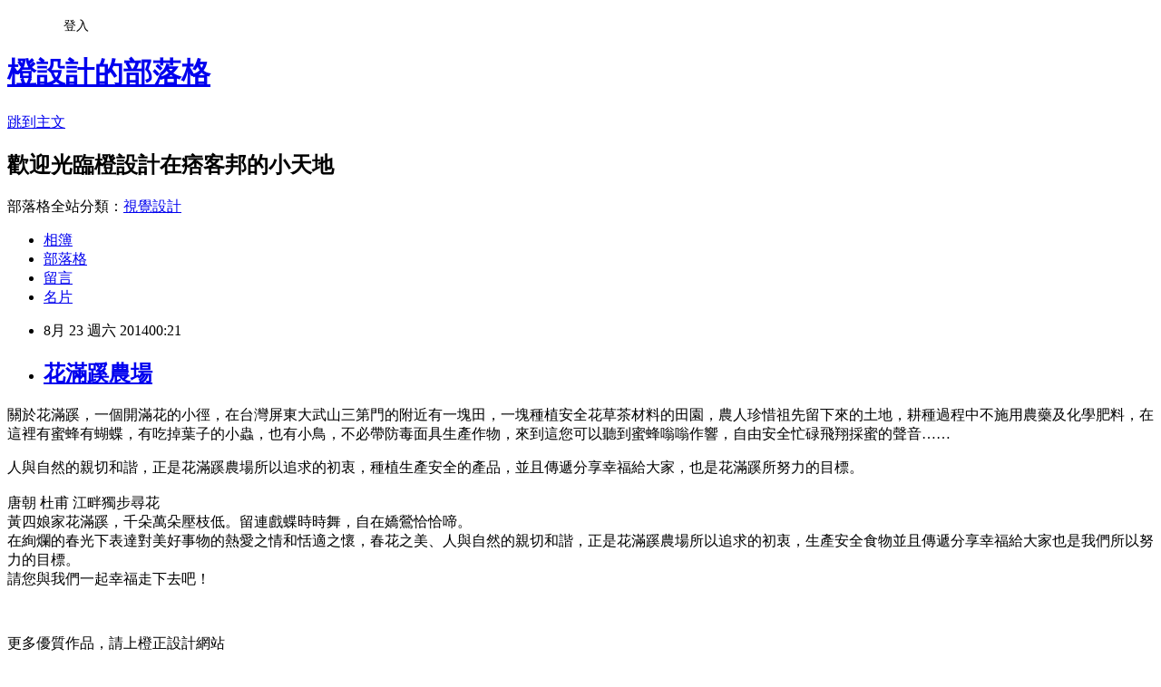

--- FILE ---
content_type: text/html; charset=utf-8
request_url: https://orange8107.pixnet.net/blog/posts/7106462979
body_size: 24412
content:
<!DOCTYPE html><html lang="zh-TW"><head><meta charSet="utf-8"/><meta name="viewport" content="width=device-width, initial-scale=1"/><link rel="stylesheet" href="https://static.1px.tw/blog-next/_next/static/chunks/b1e52b495cc0137c.css" data-precedence="next"/><link rel="stylesheet" href="/fix.css?v=202601220356" type="text/css" data-precedence="medium"/><link rel="stylesheet" href="https://s3.1px.tw/blog/theme/choc/iframe-popup.css?v=202601220356" type="text/css" data-precedence="medium"/><link rel="stylesheet" href="https://s3.1px.tw/blog/theme/choc/plugins.min.css?v=202601220356" type="text/css" data-precedence="medium"/><link rel="stylesheet" href="https://s3.1px.tw/blog/theme/choc/openid-comment.css?v=202601220356" type="text/css" data-precedence="medium"/><link rel="stylesheet" href="https://s3.1px.tw/blog/theme/choc/style.min.css?v=202601220356" type="text/css" data-precedence="medium"/><link rel="stylesheet" href="https://s3.1px.tw/blog/theme/choc/main.min.css?v=202601220356" type="text/css" data-precedence="medium"/><link rel="stylesheet" href="https://pimg.1px.tw/orange8107/assets/orange8107.css?v=202601220356" type="text/css" data-precedence="medium"/><link rel="stylesheet" href="https://s3.1px.tw/blog/theme/choc/author-info.css?v=202601220356" type="text/css" data-precedence="medium"/><link rel="stylesheet" href="https://s3.1px.tw/blog/theme/choc/idlePop.min.css?v=202601220356" type="text/css" data-precedence="medium"/><link rel="preload" as="script" fetchPriority="low" href="https://static.1px.tw/blog-next/_next/static/chunks/94688e2baa9fea03.js"/><script src="https://static.1px.tw/blog-next/_next/static/chunks/41eaa5427c45ebcc.js" async=""></script><script src="https://static.1px.tw/blog-next/_next/static/chunks/e2c6231760bc85bd.js" async=""></script><script src="https://static.1px.tw/blog-next/_next/static/chunks/94bde6376cf279be.js" async=""></script><script src="https://static.1px.tw/blog-next/_next/static/chunks/426b9d9d938a9eb4.js" async=""></script><script src="https://static.1px.tw/blog-next/_next/static/chunks/turbopack-5021d21b4b170dda.js" async=""></script><script src="https://static.1px.tw/blog-next/_next/static/chunks/ff1a16fafef87110.js" async=""></script><script src="https://static.1px.tw/blog-next/_next/static/chunks/e308b2b9ce476a3e.js" async=""></script><script src="https://static.1px.tw/blog-next/_next/static/chunks/2bf79572a40338b7.js" async=""></script><script src="https://static.1px.tw/blog-next/_next/static/chunks/d3c6eed28c1dd8e2.js" async=""></script><script src="https://static.1px.tw/blog-next/_next/static/chunks/d4d39cfc2a072218.js" async=""></script><script src="https://static.1px.tw/blog-next/_next/static/chunks/6a5d72c05b9cd4ba.js" async=""></script><script src="https://static.1px.tw/blog-next/_next/static/chunks/8af6103cf1375f47.js" async=""></script><script src="https://static.1px.tw/blog-next/_next/static/chunks/60d08651d643cedc.js" async=""></script><script src="https://static.1px.tw/blog-next/_next/static/chunks/0ae21416dac1fa83.js" async=""></script><script src="https://static.1px.tw/blog-next/_next/static/chunks/6d1100e43ad18157.js" async=""></script><script src="https://static.1px.tw/blog-next/_next/static/chunks/87eeaf7a3b9005e8.js" async=""></script><script src="https://static.1px.tw/blog-next/_next/static/chunks/ed01c75076819ebd.js" async=""></script><script src="https://static.1px.tw/blog-next/_next/static/chunks/a4df8fc19a9a82e6.js" async=""></script><title>花滿蹊農場</title><meta name="description" content="關於花滿蹊，一個開滿花的小徑，在台灣屏東大武山三第門的附近有一塊田，一塊種植安全花草茶材料的田園，農人珍惜祖先留下來的土地，耕種過程中不施用農藥及化學肥料，在這裡有蜜蜂有蝴蝶，有吃掉葉子的小蟲，也有小鳥，不必帶防毒面具生產作物，來到這您可以聽到蜜蜂嗡嗡作響，自由安全忙碌飛翔採蜜的聲音…… 人與自然的親切和諧，正是花滿蹊農場所以追求的初衷，種植生產安全的產品，並且傳遞分享幸福給大家，也是花滿蹊所努力的目標。 唐朝 杜甫 江畔獨步尋花黃四娘家花滿蹊，千朵萬朵壓枝低。留連戲蝶時時舞，自在嬌鶯恰恰啼。在絢爛的春光下表達對美好事物的熱愛之情和恬適之懷，春花之美、人與自然的親切和諧，正是花滿蹊農場所以追求的初衷，生產安全食物並且傳遞分享幸福給大家也是我們所以努力的目標。請您與我們一起幸福走下去吧！"/><meta name="author" content="橙設計的部落格"/><meta name="google-adsense-platform-account" content="pub-2647689032095179"/><meta name="fb:app_id" content="101730233200171"/><link rel="canonical" href="https://orange8107.pixnet.net/blog/posts/7106462979"/><meta property="og:title" content="花滿蹊農場"/><meta property="og:description" content="關於花滿蹊，一個開滿花的小徑，在台灣屏東大武山三第門的附近有一塊田，一塊種植安全花草茶材料的田園，農人珍惜祖先留下來的土地，耕種過程中不施用農藥及化學肥料，在這裡有蜜蜂有蝴蝶，有吃掉葉子的小蟲，也有小鳥，不必帶防毒面具生產作物，來到這您可以聽到蜜蜂嗡嗡作響，自由安全忙碌飛翔採蜜的聲音…… 人與自然的親切和諧，正是花滿蹊農場所以追求的初衷，種植生產安全的產品，並且傳遞分享幸福給大家，也是花滿蹊所努力的目標。 唐朝 杜甫 江畔獨步尋花黃四娘家花滿蹊，千朵萬朵壓枝低。留連戲蝶時時舞，自在嬌鶯恰恰啼。在絢爛的春光下表達對美好事物的熱愛之情和恬適之懷，春花之美、人與自然的親切和諧，正是花滿蹊農場所以追求的初衷，生產安全食物並且傳遞分享幸福給大家也是我們所以努力的目標。請您與我們一起幸福走下去吧！"/><meta property="og:url" content="https://orange8107.pixnet.net/blog/posts/7106462979"/><meta property="og:image" content="https://pimg.1px.tw/orange8107/1408897722-3953493238.jpg"/><meta property="og:type" content="article"/><meta name="twitter:card" content="summary_large_image"/><meta name="twitter:title" content="花滿蹊農場"/><meta name="twitter:description" content="關於花滿蹊，一個開滿花的小徑，在台灣屏東大武山三第門的附近有一塊田，一塊種植安全花草茶材料的田園，農人珍惜祖先留下來的土地，耕種過程中不施用農藥及化學肥料，在這裡有蜜蜂有蝴蝶，有吃掉葉子的小蟲，也有小鳥，不必帶防毒面具生產作物，來到這您可以聽到蜜蜂嗡嗡作響，自由安全忙碌飛翔採蜜的聲音…… 人與自然的親切和諧，正是花滿蹊農場所以追求的初衷，種植生產安全的產品，並且傳遞分享幸福給大家，也是花滿蹊所努力的目標。 唐朝 杜甫 江畔獨步尋花黃四娘家花滿蹊，千朵萬朵壓枝低。留連戲蝶時時舞，自在嬌鶯恰恰啼。在絢爛的春光下表達對美好事物的熱愛之情和恬適之懷，春花之美、人與自然的親切和諧，正是花滿蹊農場所以追求的初衷，生產安全食物並且傳遞分享幸福給大家也是我們所以努力的目標。請您與我們一起幸福走下去吧！"/><meta name="twitter:image" content="https://pimg.1px.tw/orange8107/1408897722-3953493238.jpg"/><link rel="icon" href="/favicon.ico?favicon.a62c60e0.ico" sizes="32x32" type="image/x-icon"/><script src="https://static.1px.tw/blog-next/_next/static/chunks/a6dad97d9634a72d.js" noModule=""></script></head><body><!--$--><!--/$--><!--$?--><template id="B:0"></template><!--/$--><script>requestAnimationFrame(function(){$RT=performance.now()});</script><script src="https://static.1px.tw/blog-next/_next/static/chunks/94688e2baa9fea03.js" id="_R_" async=""></script><div hidden id="S:0"><script id="pixnet-vars">
        window.PIXNET = {
          post_id: "7106462979",
          name: "orange8107",
          user_id: 0,
          blog_id: "2988470",
          display_ads: true,
          ad_options: {"chictrip":false}
        };
      </script><script type="text/javascript" src="https://code.jquery.com/jquery-latest.min.js"></script><script id="json-ld-article-script" type="application/ld+json">{"@context":"https:\u002F\u002Fschema.org","@type":"BlogPosting","isAccessibleForFree":true,"mainEntityOfPage":{"@type":"WebPage","@id":"https:\u002F\u002Forange8107.pixnet.net\u002Fblog\u002Fposts\u002F7106462979"},"headline":"花滿蹊農場","description":"\u003Cimg title=\"14813095388_64e67fcf1b_k\" src=\"http:\u002F\u002Fpic.pimg.tw\u002Forange8107\u002F1408897722-3953493238_l.jpg\" alt=\"14813095388_64e67fcf1b_k\" border=\"0\" \u002F\u003E\u003Cbr \u002F\u003E關於花滿蹊，一個開滿花的小徑，在台灣屏東大武山三第門的附近有一塊田，一塊種植安全花草茶材料的田園，農人珍惜祖先留下來的土地，耕種過程中不施用農藥及化學肥料，在這裡有蜜蜂有蝴蝶，有吃掉葉子的小蟲，也有小鳥，不必帶防毒面具生產作物，來到這您可以聽到蜜蜂嗡嗡作響，自由安全忙碌飛翔採蜜的聲音……\u003Cbr\u003E&#13; 人與自然的親切和諧，正是花滿蹊農場所以追求的初衷，種植生產安全的產品，並且傳遞分享幸福給大家，也是花滿蹊所努力的目標。 \u003Cbr\u003E唐朝 杜甫 江畔獨步尋花\u003Cbr\u003E黃四娘家花滿蹊，千朵萬朵壓枝低。留連戲蝶時時舞，自在嬌鶯恰恰啼。\u003Cbr\u003E在絢爛的春光下表達對美好事物的熱愛之情和恬適之懷，春花之美、人與自然的親切和諧，正是花滿蹊農場所以追求的初衷，生產安全食物並且傳遞分享幸福給大家也是我們所以努力的目標。\u003Cbr\u003E請您與我們一起幸福走下去吧！","articleBody":"\u003Cp\u003E關於花滿蹊，一個開滿花的小徑，在台灣屏東大武山三第門的附近有一塊田，一塊種植安全花草茶材料的田園，農人珍惜祖先留下來的土地，耕種過程中不施用農藥及化學肥料，在這裡有蜜蜂有蝴蝶，有吃掉葉子的小蟲，也有小鳥，不必帶防毒面具生產作物，來到這您可以聽到蜜蜂嗡嗡作響，自由安全忙碌飛翔採蜜的聲音&hellip;&hellip;\u003C\u002Fp\u003E\r\n\u003Cp\u003E人與自然的親切和諧，正是花滿蹊農場所以追求的初衷，種植生產安全的產品，並且傳遞分享幸福給大家，也是花滿蹊所努力的目標。 \u000b\u003Cbr \u002F\u003E\u003Cbr \u002F\u003E唐朝 杜甫 江畔獨步尋花\u003Cbr \u002F\u003E黃四娘家花滿蹊，千朵萬朵壓枝低。留連戲蝶時時舞，自在嬌鶯恰恰啼。\u003Cbr \u002F\u003E在絢爛的春光下表達對美好事物的熱愛之情和恬適之懷，春花之美、人與自然的親切和諧，正是花滿蹊農場所以追求的初衷，生產安全食物並且傳遞分享幸福給大家也是我們所以努力的目標。\u003Cbr \u002F\u003E請您與我們一起幸福走下去吧！\u003C\u002Fp\u003E\r\n\u003Cp\u003E\u003Cimg title=\"14813095388_64e67fcf1b_k\" src=\"https:\u002F\u002Fpimg.1px.tw\u002Forange8107\u002F1408897722-3953493238.jpg\" alt=\"14813095388_64e67fcf1b_k\" border=\"0\" \u002F\u003E\u003Cimg title=\"14996622711_9abb8bdf0d_o\" src=\"https:\u002F\u002Fpimg.1px.tw\u002Forange8107\u002F1408897722-3089837921.jpg\" alt=\"14996622711_9abb8bdf0d_o\" border=\"0\" \u002F\u003E &nbsp;\u003C\u002Fp\u003E\r\n\u003Cp style=\"margin: 0px 0px 1em; padding: 0px; font-size: 13px; line-height: 20.799999237060547px; color: #aaaaaa; font-family: tahoma, verdana, 細明體, sans-serif;\"\u003E更多優質作品，請上橙正設計網站\u003Cbr \u002F\u003E\u003Cbr \u002F\u003E\u003Ca style=\"text-decoration: none; color: #666666;\" title=\"橙設計 設計公司 平面設計\" href=\"http:\u002F\u002Fwww.orangedesign.com.tw\u002F\"\u003Ehttp:\u002F\u002Fwww.orangedesign.com.tw\u003C\u002Fa\u003E&nbsp;\u003C\u002Fp\u003E\r\n\u003Cp style=\"margin: 0px 0px 1em; padding: 0px; font-size: 13px; line-height: 20.799999237060547px; color: #aaaaaa; font-family: tahoma, verdana, 細明體, sans-serif;\"\u003E\u003Ca style=\"text-decoration: none; color: #666666;\" title=\"橙正設計 CIS設計 設計公司 平面設計\" href=\"https:\u002F\u002Fwww.flickr.com\u002Fphotos\u002Forange8107\u002F\"\u003Ehttps:\u002F\u002Fwww.flickr.com\u002Fphotos\u002Forange8107\u002F\u003C\u002Fa\u003E\u003C\u002Fp\u003E","image":["https:\u002F\u002Fpimg.1px.tw\u002Forange8107\u002F1408897722-3953493238.jpg"],"author":{"@type":"Person","name":"橙設計的部落格","url":"https:\u002F\u002Fwww.pixnet.net\u002Fpcard\u002Forange8107"},"publisher":{"@type":"Organization","name":"橙設計的部落格","logo":{"@type":"ImageObject","url":"https:\u002F\u002Fs3.1px.tw\u002Fblog\u002Fcommon\u002Favatar\u002Fblog_cover_light.jpg"}},"datePublished":"2014-08-22T16:21:00.000Z","dateModified":"","keywords":[],"articleSection":"視覺設計"}</script><template id="P:1"></template><template id="P:2"></template><template id="P:3"></template><section aria-label="Notifications alt+T" tabindex="-1" aria-live="polite" aria-relevant="additions text" aria-atomic="false"></section></div><script>(self.__next_f=self.__next_f||[]).push([0])</script><script>self.__next_f.push([1,"1:\"$Sreact.fragment\"\n3:I[39756,[\"https://static.1px.tw/blog-next/_next/static/chunks/ff1a16fafef87110.js\",\"https://static.1px.tw/blog-next/_next/static/chunks/e308b2b9ce476a3e.js\"],\"default\"]\n4:I[53536,[\"https://static.1px.tw/blog-next/_next/static/chunks/ff1a16fafef87110.js\",\"https://static.1px.tw/blog-next/_next/static/chunks/e308b2b9ce476a3e.js\"],\"default\"]\n6:I[97367,[\"https://static.1px.tw/blog-next/_next/static/chunks/ff1a16fafef87110.js\",\"https://static.1px.tw/blog-next/_next/static/chunks/e308b2b9ce476a3e.js\"],\"OutletBoundary\"]\n8:I[97367,[\"https://static.1px.tw/blog-next/_next/static/chunks/ff1a16fafef87110.js\",\"https://static.1px.tw/blog-next/_next/static/chunks/e308b2b9ce476a3e.js\"],\"ViewportBoundary\"]\na:I[97367,[\"https://static.1px.tw/blog-next/_next/static/chunks/ff1a16fafef87110.js\",\"https://static.1px.tw/blog-next/_next/static/chunks/e308b2b9ce476a3e.js\"],\"MetadataBoundary\"]\nc:I[63491,[\"https://static.1px.tw/blog-next/_next/static/chunks/2bf79572a40338b7.js\",\"https://static.1px.tw/blog-next/_next/static/chunks/d3c6eed28c1dd8e2.js\"],\"default\"]\n:HL[\"https://static.1px.tw/blog-next/_next/static/chunks/b1e52b495cc0137c.css\",\"style\"]\n"])</script><script>self.__next_f.push([1,"0:{\"P\":null,\"b\":\"Fh5CEL29DpBu-3dUnujtG\",\"c\":[\"\",\"blog\",\"posts\",\"7106462979\"],\"q\":\"\",\"i\":false,\"f\":[[[\"\",{\"children\":[\"blog\",{\"children\":[\"posts\",{\"children\":[[\"id\",\"7106462979\",\"d\"],{\"children\":[\"__PAGE__\",{}]}]}]}]},\"$undefined\",\"$undefined\",true],[[\"$\",\"$1\",\"c\",{\"children\":[[[\"$\",\"script\",\"script-0\",{\"src\":\"https://static.1px.tw/blog-next/_next/static/chunks/d4d39cfc2a072218.js\",\"async\":true,\"nonce\":\"$undefined\"}],[\"$\",\"script\",\"script-1\",{\"src\":\"https://static.1px.tw/blog-next/_next/static/chunks/6a5d72c05b9cd4ba.js\",\"async\":true,\"nonce\":\"$undefined\"}],[\"$\",\"script\",\"script-2\",{\"src\":\"https://static.1px.tw/blog-next/_next/static/chunks/8af6103cf1375f47.js\",\"async\":true,\"nonce\":\"$undefined\"}]],\"$L2\"]}],{\"children\":[[\"$\",\"$1\",\"c\",{\"children\":[null,[\"$\",\"$L3\",null,{\"parallelRouterKey\":\"children\",\"error\":\"$undefined\",\"errorStyles\":\"$undefined\",\"errorScripts\":\"$undefined\",\"template\":[\"$\",\"$L4\",null,{}],\"templateStyles\":\"$undefined\",\"templateScripts\":\"$undefined\",\"notFound\":\"$undefined\",\"forbidden\":\"$undefined\",\"unauthorized\":\"$undefined\"}]]}],{\"children\":[[\"$\",\"$1\",\"c\",{\"children\":[null,[\"$\",\"$L3\",null,{\"parallelRouterKey\":\"children\",\"error\":\"$undefined\",\"errorStyles\":\"$undefined\",\"errorScripts\":\"$undefined\",\"template\":[\"$\",\"$L4\",null,{}],\"templateStyles\":\"$undefined\",\"templateScripts\":\"$undefined\",\"notFound\":\"$undefined\",\"forbidden\":\"$undefined\",\"unauthorized\":\"$undefined\"}]]}],{\"children\":[[\"$\",\"$1\",\"c\",{\"children\":[null,[\"$\",\"$L3\",null,{\"parallelRouterKey\":\"children\",\"error\":\"$undefined\",\"errorStyles\":\"$undefined\",\"errorScripts\":\"$undefined\",\"template\":[\"$\",\"$L4\",null,{}],\"templateStyles\":\"$undefined\",\"templateScripts\":\"$undefined\",\"notFound\":\"$undefined\",\"forbidden\":\"$undefined\",\"unauthorized\":\"$undefined\"}]]}],{\"children\":[[\"$\",\"$1\",\"c\",{\"children\":[\"$L5\",[[\"$\",\"link\",\"0\",{\"rel\":\"stylesheet\",\"href\":\"https://static.1px.tw/blog-next/_next/static/chunks/b1e52b495cc0137c.css\",\"precedence\":\"next\",\"crossOrigin\":\"$undefined\",\"nonce\":\"$undefined\"}],[\"$\",\"script\",\"script-0\",{\"src\":\"https://static.1px.tw/blog-next/_next/static/chunks/0ae21416dac1fa83.js\",\"async\":true,\"nonce\":\"$undefined\"}],[\"$\",\"script\",\"script-1\",{\"src\":\"https://static.1px.tw/blog-next/_next/static/chunks/6d1100e43ad18157.js\",\"async\":true,\"nonce\":\"$undefined\"}],[\"$\",\"script\",\"script-2\",{\"src\":\"https://static.1px.tw/blog-next/_next/static/chunks/87eeaf7a3b9005e8.js\",\"async\":true,\"nonce\":\"$undefined\"}],[\"$\",\"script\",\"script-3\",{\"src\":\"https://static.1px.tw/blog-next/_next/static/chunks/ed01c75076819ebd.js\",\"async\":true,\"nonce\":\"$undefined\"}],[\"$\",\"script\",\"script-4\",{\"src\":\"https://static.1px.tw/blog-next/_next/static/chunks/a4df8fc19a9a82e6.js\",\"async\":true,\"nonce\":\"$undefined\"}]],[\"$\",\"$L6\",null,{\"children\":\"$@7\"}]]}],{},null,false,false]},null,false,false]},null,false,false]},null,false,false]},null,false,false],[\"$\",\"$1\",\"h\",{\"children\":[null,[\"$\",\"$L8\",null,{\"children\":\"$@9\"}],[\"$\",\"$La\",null,{\"children\":\"$@b\"}],null]}],false]],\"m\":\"$undefined\",\"G\":[\"$c\",[]],\"S\":false}\n"])</script><script>self.__next_f.push([1,"9:[[\"$\",\"meta\",\"0\",{\"charSet\":\"utf-8\"}],[\"$\",\"meta\",\"1\",{\"name\":\"viewport\",\"content\":\"width=device-width, initial-scale=1\"}]]\n"])</script><script>self.__next_f.push([1,"d:I[79520,[\"https://static.1px.tw/blog-next/_next/static/chunks/d4d39cfc2a072218.js\",\"https://static.1px.tw/blog-next/_next/static/chunks/6a5d72c05b9cd4ba.js\",\"https://static.1px.tw/blog-next/_next/static/chunks/8af6103cf1375f47.js\"],\"\"]\n10:I[2352,[\"https://static.1px.tw/blog-next/_next/static/chunks/d4d39cfc2a072218.js\",\"https://static.1px.tw/blog-next/_next/static/chunks/6a5d72c05b9cd4ba.js\",\"https://static.1px.tw/blog-next/_next/static/chunks/8af6103cf1375f47.js\"],\"AdultWarningModal\"]\n11:I[69182,[\"https://static.1px.tw/blog-next/_next/static/chunks/d4d39cfc2a072218.js\",\"https://static.1px.tw/blog-next/_next/static/chunks/6a5d72c05b9cd4ba.js\",\"https://static.1px.tw/blog-next/_next/static/chunks/8af6103cf1375f47.js\"],\"HydrationComplete\"]\n12:I[12985,[\"https://static.1px.tw/blog-next/_next/static/chunks/d4d39cfc2a072218.js\",\"https://static.1px.tw/blog-next/_next/static/chunks/6a5d72c05b9cd4ba.js\",\"https://static.1px.tw/blog-next/_next/static/chunks/8af6103cf1375f47.js\"],\"NuqsAdapter\"]\n13:I[82782,[\"https://static.1px.tw/blog-next/_next/static/chunks/d4d39cfc2a072218.js\",\"https://static.1px.tw/blog-next/_next/static/chunks/6a5d72c05b9cd4ba.js\",\"https://static.1px.tw/blog-next/_next/static/chunks/8af6103cf1375f47.js\"],\"RefineContext\"]\n14:I[29306,[\"https://static.1px.tw/blog-next/_next/static/chunks/d4d39cfc2a072218.js\",\"https://static.1px.tw/blog-next/_next/static/chunks/6a5d72c05b9cd4ba.js\",\"https://static.1px.tw/blog-next/_next/static/chunks/8af6103cf1375f47.js\",\"https://static.1px.tw/blog-next/_next/static/chunks/60d08651d643cedc.js\",\"https://static.1px.tw/blog-next/_next/static/chunks/d3c6eed28c1dd8e2.js\"],\"default\"]\n2:[\"$\",\"html\",null,{\"lang\":\"zh-TW\",\"children\":[[\"$\",\"$Ld\",null,{\"id\":\"google-tag-manager\",\"strategy\":\"afterInteractive\",\"children\":\"\\n(function(w,d,s,l,i){w[l]=w[l]||[];w[l].push({'gtm.start':\\nnew Date().getTime(),event:'gtm.js'});var f=d.getElementsByTagName(s)[0],\\nj=d.createElement(s),dl=l!='dataLayer'?'\u0026l='+l:'';j.async=true;j.src=\\n'https://www.googletagmanager.com/gtm.js?id='+i+dl;f.parentNode.insertBefore(j,f);\\n})(window,document,'script','dataLayer','GTM-TRLQMPKX');\\n  \"}],\"$Le\",\"$Lf\",[\"$\",\"body\",null,{\"children\":[[\"$\",\"$L10\",null,{\"display\":false}],[\"$\",\"$L11\",null,{}],[\"$\",\"$L12\",null,{\"children\":[\"$\",\"$L13\",null,{\"children\":[\"$\",\"$L3\",null,{\"parallelRouterKey\":\"children\",\"error\":\"$undefined\",\"errorStyles\":\"$undefined\",\"errorScripts\":\"$undefined\",\"template\":[\"$\",\"$L4\",null,{}],\"templateStyles\":\"$undefined\",\"templateScripts\":\"$undefined\",\"notFound\":[[\"$\",\"$L14\",null,{}],[]],\"forbidden\":\"$undefined\",\"unauthorized\":\"$undefined\"}]}]}]]}]]}]\n"])</script><script>self.__next_f.push([1,"e:null\nf:null\n"])</script><script>self.__next_f.push([1,"16:I[27201,[\"https://static.1px.tw/blog-next/_next/static/chunks/ff1a16fafef87110.js\",\"https://static.1px.tw/blog-next/_next/static/chunks/e308b2b9ce476a3e.js\"],\"IconMark\"]\n5:[[\"$\",\"script\",null,{\"id\":\"pixnet-vars\",\"children\":\"\\n        window.PIXNET = {\\n          post_id: \\\"7106462979\\\",\\n          name: \\\"orange8107\\\",\\n          user_id: 0,\\n          blog_id: \\\"2988470\\\",\\n          display_ads: true,\\n          ad_options: {\\\"chictrip\\\":false}\\n        };\\n      \"}],\"$L15\"]\n"])</script><script>self.__next_f.push([1,"b:[[\"$\",\"title\",\"0\",{\"children\":\"花滿蹊農場\"}],[\"$\",\"meta\",\"1\",{\"name\":\"description\",\"content\":\"關於花滿蹊，一個開滿花的小徑，在台灣屏東大武山三第門的附近有一塊田，一塊種植安全花草茶材料的田園，農人珍惜祖先留下來的土地，耕種過程中不施用農藥及化學肥料，在這裡有蜜蜂有蝴蝶，有吃掉葉子的小蟲，也有小鳥，不必帶防毒面具生產作物，來到這您可以聽到蜜蜂嗡嗡作響，自由安全忙碌飛翔採蜜的聲音……\\r 人與自然的親切和諧，正是花滿蹊農場所以追求的初衷，種植生產安全的產品，並且傳遞分享幸福給大家，也是花滿蹊所努力的目標。 唐朝 杜甫 江畔獨步尋花黃四娘家花滿蹊，千朵萬朵壓枝低。留連戲蝶時時舞，自在嬌鶯恰恰啼。在絢爛的春光下表達對美好事物的熱愛之情和恬適之懷，春花之美、人與自然的親切和諧，正是花滿蹊農場所以追求的初衷，生產安全食物並且傳遞分享幸福給大家也是我們所以努力的目標。請您與我們一起幸福走下去吧！\"}],[\"$\",\"meta\",\"2\",{\"name\":\"author\",\"content\":\"橙設計的部落格\"}],[\"$\",\"meta\",\"3\",{\"name\":\"google-adsense-platform-account\",\"content\":\"pub-2647689032095179\"}],[\"$\",\"meta\",\"4\",{\"name\":\"fb:app_id\",\"content\":\"101730233200171\"}],[\"$\",\"link\",\"5\",{\"rel\":\"canonical\",\"href\":\"https://orange8107.pixnet.net/blog/posts/7106462979\"}],[\"$\",\"meta\",\"6\",{\"property\":\"og:title\",\"content\":\"花滿蹊農場\"}],[\"$\",\"meta\",\"7\",{\"property\":\"og:description\",\"content\":\"關於花滿蹊，一個開滿花的小徑，在台灣屏東大武山三第門的附近有一塊田，一塊種植安全花草茶材料的田園，農人珍惜祖先留下來的土地，耕種過程中不施用農藥及化學肥料，在這裡有蜜蜂有蝴蝶，有吃掉葉子的小蟲，也有小鳥，不必帶防毒面具生產作物，來到這您可以聽到蜜蜂嗡嗡作響，自由安全忙碌飛翔採蜜的聲音……\\r 人與自然的親切和諧，正是花滿蹊農場所以追求的初衷，種植生產安全的產品，並且傳遞分享幸福給大家，也是花滿蹊所努力的目標。 唐朝 杜甫 江畔獨步尋花黃四娘家花滿蹊，千朵萬朵壓枝低。留連戲蝶時時舞，自在嬌鶯恰恰啼。在絢爛的春光下表達對美好事物的熱愛之情和恬適之懷，春花之美、人與自然的親切和諧，正是花滿蹊農場所以追求的初衷，生產安全食物並且傳遞分享幸福給大家也是我們所以努力的目標。請您與我們一起幸福走下去吧！\"}],[\"$\",\"meta\",\"8\",{\"property\":\"og:url\",\"content\":\"https://orange8107.pixnet.net/blog/posts/7106462979\"}],[\"$\",\"meta\",\"9\",{\"property\":\"og:image\",\"content\":\"https://pimg.1px.tw/orange8107/1408897722-3953493238.jpg\"}],[\"$\",\"meta\",\"10\",{\"property\":\"og:type\",\"content\":\"article\"}],[\"$\",\"meta\",\"11\",{\"name\":\"twitter:card\",\"content\":\"summary_large_image\"}],[\"$\",\"meta\",\"12\",{\"name\":\"twitter:title\",\"content\":\"花滿蹊農場\"}],[\"$\",\"meta\",\"13\",{\"name\":\"twitter:description\",\"content\":\"關於花滿蹊，一個開滿花的小徑，在台灣屏東大武山三第門的附近有一塊田，一塊種植安全花草茶材料的田園，農人珍惜祖先留下來的土地，耕種過程中不施用農藥及化學肥料，在這裡有蜜蜂有蝴蝶，有吃掉葉子的小蟲，也有小鳥，不必帶防毒面具生產作物，來到這您可以聽到蜜蜂嗡嗡作響，自由安全忙碌飛翔採蜜的聲音……\\r 人與自然的親切和諧，正是花滿蹊農場所以追求的初衷，種植生產安全的產品，並且傳遞分享幸福給大家，也是花滿蹊所努力的目標。 唐朝 杜甫 江畔獨步尋花黃四娘家花滿蹊，千朵萬朵壓枝低。留連戲蝶時時舞，自在嬌鶯恰恰啼。在絢爛的春光下表達對美好事物的熱愛之情和恬適之懷，春花之美、人與自然的親切和諧，正是花滿蹊農場所以追求的初衷，生產安全食物並且傳遞分享幸福給大家也是我們所以努力的目標。請您與我們一起幸福走下去吧！\"}],[\"$\",\"meta\",\"14\",{\"name\":\"twitter:image\",\"content\":\"https://pimg.1px.tw/orange8107/1408897722-3953493238.jpg\"}],[\"$\",\"link\",\"15\",{\"rel\":\"icon\",\"href\":\"/favicon.ico?favicon.a62c60e0.ico\",\"sizes\":\"32x32\",\"type\":\"image/x-icon\"}],[\"$\",\"$L16\",\"16\",{}]]\n"])</script><script>self.__next_f.push([1,"7:null\n"])</script><script>self.__next_f.push([1,":HL[\"/fix.css?v=202601220356\",\"style\",{\"type\":\"text/css\"}]\n:HL[\"https://s3.1px.tw/blog/theme/choc/iframe-popup.css?v=202601220356\",\"style\",{\"type\":\"text/css\"}]\n:HL[\"https://s3.1px.tw/blog/theme/choc/plugins.min.css?v=202601220356\",\"style\",{\"type\":\"text/css\"}]\n:HL[\"https://s3.1px.tw/blog/theme/choc/openid-comment.css?v=202601220356\",\"style\",{\"type\":\"text/css\"}]\n:HL[\"https://s3.1px.tw/blog/theme/choc/style.min.css?v=202601220356\",\"style\",{\"type\":\"text/css\"}]\n:HL[\"https://s3.1px.tw/blog/theme/choc/main.min.css?v=202601220356\",\"style\",{\"type\":\"text/css\"}]\n:HL[\"https://pimg.1px.tw/orange8107/assets/orange8107.css?v=202601220356\",\"style\",{\"type\":\"text/css\"}]\n:HL[\"https://s3.1px.tw/blog/theme/choc/author-info.css?v=202601220356\",\"style\",{\"type\":\"text/css\"}]\n:HL[\"https://s3.1px.tw/blog/theme/choc/idlePop.min.css?v=202601220356\",\"style\",{\"type\":\"text/css\"}]\n17:T1295,"])</script><script>self.__next_f.push([1,"{\"@context\":\"https:\\u002F\\u002Fschema.org\",\"@type\":\"BlogPosting\",\"isAccessibleForFree\":true,\"mainEntityOfPage\":{\"@type\":\"WebPage\",\"@id\":\"https:\\u002F\\u002Forange8107.pixnet.net\\u002Fblog\\u002Fposts\\u002F7106462979\"},\"headline\":\"花滿蹊農場\",\"description\":\"\\u003Cimg title=\\\"14813095388_64e67fcf1b_k\\\" src=\\\"http:\\u002F\\u002Fpic.pimg.tw\\u002Forange8107\\u002F1408897722-3953493238_l.jpg\\\" alt=\\\"14813095388_64e67fcf1b_k\\\" border=\\\"0\\\" \\u002F\\u003E\\u003Cbr \\u002F\\u003E關於花滿蹊，一個開滿花的小徑，在台灣屏東大武山三第門的附近有一塊田，一塊種植安全花草茶材料的田園，農人珍惜祖先留下來的土地，耕種過程中不施用農藥及化學肥料，在這裡有蜜蜂有蝴蝶，有吃掉葉子的小蟲，也有小鳥，不必帶防毒面具生產作物，來到這您可以聽到蜜蜂嗡嗡作響，自由安全忙碌飛翔採蜜的聲音……\\u003Cbr\\u003E\u0026#13; 人與自然的親切和諧，正是花滿蹊農場所以追求的初衷，種植生產安全的產品，並且傳遞分享幸福給大家，也是花滿蹊所努力的目標。 \\u003Cbr\\u003E唐朝 杜甫 江畔獨步尋花\\u003Cbr\\u003E黃四娘家花滿蹊，千朵萬朵壓枝低。留連戲蝶時時舞，自在嬌鶯恰恰啼。\\u003Cbr\\u003E在絢爛的春光下表達對美好事物的熱愛之情和恬適之懷，春花之美、人與自然的親切和諧，正是花滿蹊農場所以追求的初衷，生產安全食物並且傳遞分享幸福給大家也是我們所以努力的目標。\\u003Cbr\\u003E請您與我們一起幸福走下去吧！\",\"articleBody\":\"\\u003Cp\\u003E關於花滿蹊，一個開滿花的小徑，在台灣屏東大武山三第門的附近有一塊田，一塊種植安全花草茶材料的田園，農人珍惜祖先留下來的土地，耕種過程中不施用農藥及化學肥料，在這裡有蜜蜂有蝴蝶，有吃掉葉子的小蟲，也有小鳥，不必帶防毒面具生產作物，來到這您可以聽到蜜蜂嗡嗡作響，自由安全忙碌飛翔採蜜的聲音\u0026hellip;\u0026hellip;\\u003C\\u002Fp\\u003E\\r\\n\\u003Cp\\u003E人與自然的親切和諧，正是花滿蹊農場所以追求的初衷，種植生產安全的產品，並且傳遞分享幸福給大家，也是花滿蹊所努力的目標。 \\u000b\\u003Cbr \\u002F\\u003E\\u003Cbr \\u002F\\u003E唐朝 杜甫 江畔獨步尋花\\u003Cbr \\u002F\\u003E黃四娘家花滿蹊，千朵萬朵壓枝低。留連戲蝶時時舞，自在嬌鶯恰恰啼。\\u003Cbr \\u002F\\u003E在絢爛的春光下表達對美好事物的熱愛之情和恬適之懷，春花之美、人與自然的親切和諧，正是花滿蹊農場所以追求的初衷，生產安全食物並且傳遞分享幸福給大家也是我們所以努力的目標。\\u003Cbr \\u002F\\u003E請您與我們一起幸福走下去吧！\\u003C\\u002Fp\\u003E\\r\\n\\u003Cp\\u003E\\u003Cimg title=\\\"14813095388_64e67fcf1b_k\\\" src=\\\"https:\\u002F\\u002Fpimg.1px.tw\\u002Forange8107\\u002F1408897722-3953493238.jpg\\\" alt=\\\"14813095388_64e67fcf1b_k\\\" border=\\\"0\\\" \\u002F\\u003E\\u003Cimg title=\\\"14996622711_9abb8bdf0d_o\\\" src=\\\"https:\\u002F\\u002Fpimg.1px.tw\\u002Forange8107\\u002F1408897722-3089837921.jpg\\\" alt=\\\"14996622711_9abb8bdf0d_o\\\" border=\\\"0\\\" \\u002F\\u003E \u0026nbsp;\\u003C\\u002Fp\\u003E\\r\\n\\u003Cp style=\\\"margin: 0px 0px 1em; padding: 0px; font-size: 13px; line-height: 20.799999237060547px; color: #aaaaaa; font-family: tahoma, verdana, 細明體, sans-serif;\\\"\\u003E更多優質作品，請上橙正設計網站\\u003Cbr \\u002F\\u003E\\u003Cbr \\u002F\\u003E\\u003Ca style=\\\"text-decoration: none; color: #666666;\\\" title=\\\"橙設計 設計公司 平面設計\\\" href=\\\"http:\\u002F\\u002Fwww.orangedesign.com.tw\\u002F\\\"\\u003Ehttp:\\u002F\\u002Fwww.orangedesign.com.tw\\u003C\\u002Fa\\u003E\u0026nbsp;\\u003C\\u002Fp\\u003E\\r\\n\\u003Cp style=\\\"margin: 0px 0px 1em; padding: 0px; font-size: 13px; line-height: 20.799999237060547px; color: #aaaaaa; font-family: tahoma, verdana, 細明體, sans-serif;\\\"\\u003E\\u003Ca style=\\\"text-decoration: none; color: #666666;\\\" title=\\\"橙正設計 CIS設計 設計公司 平面設計\\\" href=\\\"https:\\u002F\\u002Fwww.flickr.com\\u002Fphotos\\u002Forange8107\\u002F\\\"\\u003Ehttps:\\u002F\\u002Fwww.flickr.com\\u002Fphotos\\u002Forange8107\\u002F\\u003C\\u002Fa\\u003E\\u003C\\u002Fp\\u003E\",\"image\":[\"https:\\u002F\\u002Fpimg.1px.tw\\u002Forange8107\\u002F1408897722-3953493238.jpg\"],\"author\":{\"@type\":\"Person\",\"name\":\"橙設計的部落格\",\"url\":\"https:\\u002F\\u002Fwww.pixnet.net\\u002Fpcard\\u002Forange8107\"},\"publisher\":{\"@type\":\"Organization\",\"name\":\"橙設計的部落格\",\"logo\":{\"@type\":\"ImageObject\",\"url\":\"https:\\u002F\\u002Fs3.1px.tw\\u002Fblog\\u002Fcommon\\u002Favatar\\u002Fblog_cover_light.jpg\"}},\"datePublished\":\"2014-08-22T16:21:00.000Z\",\"dateModified\":\"\",\"keywords\":[],\"articleSection\":\"視覺設計\"}"])</script><script>self.__next_f.push([1,"15:[[[[\"$\",\"link\",\"/fix.css?v=202601220356\",{\"rel\":\"stylesheet\",\"href\":\"/fix.css?v=202601220356\",\"type\":\"text/css\",\"precedence\":\"medium\"}],[\"$\",\"link\",\"https://s3.1px.tw/blog/theme/choc/iframe-popup.css?v=202601220356\",{\"rel\":\"stylesheet\",\"href\":\"https://s3.1px.tw/blog/theme/choc/iframe-popup.css?v=202601220356\",\"type\":\"text/css\",\"precedence\":\"medium\"}],[\"$\",\"link\",\"https://s3.1px.tw/blog/theme/choc/plugins.min.css?v=202601220356\",{\"rel\":\"stylesheet\",\"href\":\"https://s3.1px.tw/blog/theme/choc/plugins.min.css?v=202601220356\",\"type\":\"text/css\",\"precedence\":\"medium\"}],[\"$\",\"link\",\"https://s3.1px.tw/blog/theme/choc/openid-comment.css?v=202601220356\",{\"rel\":\"stylesheet\",\"href\":\"https://s3.1px.tw/blog/theme/choc/openid-comment.css?v=202601220356\",\"type\":\"text/css\",\"precedence\":\"medium\"}],[\"$\",\"link\",\"https://s3.1px.tw/blog/theme/choc/style.min.css?v=202601220356\",{\"rel\":\"stylesheet\",\"href\":\"https://s3.1px.tw/blog/theme/choc/style.min.css?v=202601220356\",\"type\":\"text/css\",\"precedence\":\"medium\"}],[\"$\",\"link\",\"https://s3.1px.tw/blog/theme/choc/main.min.css?v=202601220356\",{\"rel\":\"stylesheet\",\"href\":\"https://s3.1px.tw/blog/theme/choc/main.min.css?v=202601220356\",\"type\":\"text/css\",\"precedence\":\"medium\"}],[\"$\",\"link\",\"https://pimg.1px.tw/orange8107/assets/orange8107.css?v=202601220356\",{\"rel\":\"stylesheet\",\"href\":\"https://pimg.1px.tw/orange8107/assets/orange8107.css?v=202601220356\",\"type\":\"text/css\",\"precedence\":\"medium\"}],[\"$\",\"link\",\"https://s3.1px.tw/blog/theme/choc/author-info.css?v=202601220356\",{\"rel\":\"stylesheet\",\"href\":\"https://s3.1px.tw/blog/theme/choc/author-info.css?v=202601220356\",\"type\":\"text/css\",\"precedence\":\"medium\"}],[\"$\",\"link\",\"https://s3.1px.tw/blog/theme/choc/idlePop.min.css?v=202601220356\",{\"rel\":\"stylesheet\",\"href\":\"https://s3.1px.tw/blog/theme/choc/idlePop.min.css?v=202601220356\",\"type\":\"text/css\",\"precedence\":\"medium\"}]],[\"$\",\"script\",null,{\"type\":\"text/javascript\",\"src\":\"https://code.jquery.com/jquery-latest.min.js\"}]],[[\"$\",\"script\",null,{\"id\":\"json-ld-article-script\",\"type\":\"application/ld+json\",\"dangerouslySetInnerHTML\":{\"__html\":\"$17\"}}],\"$L18\"],\"$L19\",\"$L1a\"]\n"])</script><script>self.__next_f.push([1,"1b:I[5479,[\"https://static.1px.tw/blog-next/_next/static/chunks/d4d39cfc2a072218.js\",\"https://static.1px.tw/blog-next/_next/static/chunks/6a5d72c05b9cd4ba.js\",\"https://static.1px.tw/blog-next/_next/static/chunks/8af6103cf1375f47.js\",\"https://static.1px.tw/blog-next/_next/static/chunks/0ae21416dac1fa83.js\",\"https://static.1px.tw/blog-next/_next/static/chunks/6d1100e43ad18157.js\",\"https://static.1px.tw/blog-next/_next/static/chunks/87eeaf7a3b9005e8.js\",\"https://static.1px.tw/blog-next/_next/static/chunks/ed01c75076819ebd.js\",\"https://static.1px.tw/blog-next/_next/static/chunks/a4df8fc19a9a82e6.js\"],\"default\"]\n1c:I[38045,[\"https://static.1px.tw/blog-next/_next/static/chunks/d4d39cfc2a072218.js\",\"https://static.1px.tw/blog-next/_next/static/chunks/6a5d72c05b9cd4ba.js\",\"https://static.1px.tw/blog-next/_next/static/chunks/8af6103cf1375f47.js\",\"https://static.1px.tw/blog-next/_next/static/chunks/0ae21416dac1fa83.js\",\"https://static.1px.tw/blog-next/_next/static/chunks/6d1100e43ad18157.js\",\"https://static.1px.tw/blog-next/_next/static/chunks/87eeaf7a3b9005e8.js\",\"https://static.1px.tw/blog-next/_next/static/chunks/ed01c75076819ebd.js\",\"https://static.1px.tw/blog-next/_next/static/chunks/a4df8fc19a9a82e6.js\"],\"ArticleHead\"]\n18:[\"$\",\"script\",null,{\"id\":\"json-ld-breadcrumb-script\",\"type\":\"application/ld+json\",\"dangerouslySetInnerHTML\":{\"__html\":\"{\\\"@context\\\":\\\"https:\\\\u002F\\\\u002Fschema.org\\\",\\\"@type\\\":\\\"BreadcrumbList\\\",\\\"itemListElement\\\":[{\\\"@type\\\":\\\"ListItem\\\",\\\"position\\\":1,\\\"name\\\":\\\"首頁\\\",\\\"item\\\":\\\"https:\\\\u002F\\\\u002Forange8107.pixnet.net\\\"},{\\\"@type\\\":\\\"ListItem\\\",\\\"position\\\":2,\\\"name\\\":\\\"部落格\\\",\\\"item\\\":\\\"https:\\\\u002F\\\\u002Forange8107.pixnet.net\\\\u002Fblog\\\"},{\\\"@type\\\":\\\"ListItem\\\",\\\"position\\\":3,\\\"name\\\":\\\"文章\\\",\\\"item\\\":\\\"https:\\\\u002F\\\\u002Forange8107.pixnet.net\\\\u002Fblog\\\\u002Fposts\\\"},{\\\"@type\\\":\\\"ListItem\\\",\\\"position\\\":4,\\\"name\\\":\\\"花滿蹊農場\\\",\\\"item\\\":\\\"https:\\\\u002F\\\\u002Forange8107.pixnet.net\\\\u002Fblog\\\\u002Fposts\\\\u002F7106462979\\\"}]}\"}}]\n1d:T87c,"])</script><script>self.__next_f.push([1,"\u003cp\u003e關於花滿蹊，一個開滿花的小徑，在台灣屏東大武山三第門的附近有一塊田，一塊種植安全花草茶材料的田園，農人珍惜祖先留下來的土地，耕種過程中不施用農藥及化學肥料，在這裡有蜜蜂有蝴蝶，有吃掉葉子的小蟲，也有小鳥，不必帶防毒面具生產作物，來到這您可以聽到蜜蜂嗡嗡作響，自由安全忙碌飛翔採蜜的聲音\u0026hellip;\u0026hellip;\u003c/p\u003e\r\n\u003cp\u003e人與自然的親切和諧，正是花滿蹊農場所以追求的初衷，種植生產安全的產品，並且傳遞分享幸福給大家，也是花滿蹊所努力的目標。 \u000b\u003cbr /\u003e\u003cbr /\u003e唐朝 杜甫 江畔獨步尋花\u003cbr /\u003e黃四娘家花滿蹊，千朵萬朵壓枝低。留連戲蝶時時舞，自在嬌鶯恰恰啼。\u003cbr /\u003e在絢爛的春光下表達對美好事物的熱愛之情和恬適之懷，春花之美、人與自然的親切和諧，正是花滿蹊農場所以追求的初衷，生產安全食物並且傳遞分享幸福給大家也是我們所以努力的目標。\u003cbr /\u003e請您與我們一起幸福走下去吧！\u003c/p\u003e\r\n\u003cp\u003e\u003cimg title=\"14813095388_64e67fcf1b_k\" src=\"https://pimg.1px.tw/orange8107/1408897722-3953493238.jpg\" alt=\"14813095388_64e67fcf1b_k\" border=\"0\" /\u003e\u003cimg title=\"14996622711_9abb8bdf0d_o\" src=\"https://pimg.1px.tw/orange8107/1408897722-3089837921.jpg\" alt=\"14996622711_9abb8bdf0d_o\" border=\"0\" /\u003e \u0026nbsp;\u003c/p\u003e\r\n\u003cp style=\"margin: 0px 0px 1em; padding: 0px; font-size: 13px; line-height: 20.799999237060547px; color: #aaaaaa; font-family: tahoma, verdana, 細明體, sans-serif;\"\u003e更多優質作品，請上橙正設計網站\u003cbr /\u003e\u003cbr /\u003e\u003ca style=\"text-decoration: none; color: #666666;\" title=\"橙設計 設計公司 平面設計\" href=\"http://www.orangedesign.com.tw/\"\u003ehttp://www.orangedesign.com.tw\u003c/a\u003e\u0026nbsp;\u003c/p\u003e\r\n\u003cp style=\"margin: 0px 0px 1em; padding: 0px; font-size: 13px; line-height: 20.799999237060547px; color: #aaaaaa; font-family: tahoma, verdana, 細明體, sans-serif;\"\u003e\u003ca style=\"text-decoration: none; color: #666666;\" title=\"橙正設計 CIS設計 設計公司 平面設計\" href=\"https://www.flickr.com/photos/orange8107/\"\u003ehttps://www.flickr.com/photos/orange8107/\u003c/a\u003e\u003c/p\u003e"])</script><script>self.__next_f.push([1,"1e:T877,"])</script><script>self.__next_f.push([1,"\u003cp\u003e關於花滿蹊，一個開滿花的小徑，在台灣屏東大武山三第門的附近有一塊田，一塊種植安全花草茶材料的田園，農人珍惜祖先留下來的土地，耕種過程中不施用農藥及化學肥料，在這裡有蜜蜂有蝴蝶，有吃掉葉子的小蟲，也有小鳥，不必帶防毒面具生產作物，來到這您可以聽到蜜蜂嗡嗡作響，自由安全忙碌飛翔採蜜的聲音\u0026hellip;\u0026hellip;\u003c/p\u003e \u003cp\u003e人與自然的親切和諧，正是花滿蹊農場所以追求的初衷，種植生產安全的產品，並且傳遞分享幸福給大家，也是花滿蹊所努力的目標。 \u003cbr /\u003e\u003cbr /\u003e唐朝 杜甫 江畔獨步尋花\u003cbr /\u003e黃四娘家花滿蹊，千朵萬朵壓枝低。留連戲蝶時時舞，自在嬌鶯恰恰啼。\u003cbr /\u003e在絢爛的春光下表達對美好事物的熱愛之情和恬適之懷，春花之美、人與自然的親切和諧，正是花滿蹊農場所以追求的初衷，生產安全食物並且傳遞分享幸福給大家也是我們所以努力的目標。\u003cbr /\u003e請您與我們一起幸福走下去吧！\u003c/p\u003e \u003cp\u003e\u003cimg title=\"14813095388_64e67fcf1b_k\" src=\"https://pimg.1px.tw/orange8107/1408897722-3953493238.jpg\" alt=\"14813095388_64e67fcf1b_k\" border=\"0\" /\u003e\u003cimg title=\"14996622711_9abb8bdf0d_o\" src=\"https://pimg.1px.tw/orange8107/1408897722-3089837921.jpg\" alt=\"14996622711_9abb8bdf0d_o\" border=\"0\" /\u003e \u0026nbsp;\u003c/p\u003e \u003cp style=\"margin: 0px 0px 1em; padding: 0px; font-size: 13px; line-height: 20.799999237060547px; color: #aaaaaa; font-family: tahoma, verdana, 細明體, sans-serif;\"\u003e更多優質作品，請上橙正設計網站\u003cbr /\u003e\u003cbr /\u003e\u003ca style=\"text-decoration: none; color: #666666;\" title=\"橙設計 設計公司 平面設計\" href=\"http://www.orangedesign.com.tw/\"\u003ehttp://www.orangedesign.com.tw\u003c/a\u003e\u0026nbsp;\u003c/p\u003e \u003cp style=\"margin: 0px 0px 1em; padding: 0px; font-size: 13px; line-height: 20.799999237060547px; color: #aaaaaa; font-family: tahoma, verdana, 細明體, sans-serif;\"\u003e\u003ca style=\"text-decoration: none; color: #666666;\" title=\"橙正設計 CIS設計 設計公司 平面設計\" href=\"https://www.flickr.com/photos/orange8107/\"\u003ehttps://www.flickr.com/photos/orange8107/\u003c/a\u003e\u003c/p\u003e"])</script><script>self.__next_f.push([1,"1a:[\"$\",\"div\",null,{\"className\":\"main-container\",\"children\":[[\"$\",\"div\",null,{\"id\":\"pixnet-ad-before_header\",\"className\":\"pixnet-ad-placement\"}],[\"$\",\"div\",null,{\"id\":\"body-div\",\"children\":[[\"$\",\"div\",null,{\"id\":\"container\",\"children\":[[\"$\",\"div\",null,{\"id\":\"container2\",\"children\":[[\"$\",\"div\",null,{\"id\":\"container3\",\"children\":[[\"$\",\"div\",null,{\"id\":\"header\",\"children\":[[\"$\",\"div\",null,{\"id\":\"banner\",\"children\":[[\"$\",\"h1\",null,{\"children\":[\"$\",\"a\",null,{\"href\":\"https://orange8107.pixnet.net/blog\",\"children\":\"橙設計的部落格\"}]}],[\"$\",\"p\",null,{\"className\":\"skiplink\",\"children\":[\"$\",\"a\",null,{\"href\":\"#article-area\",\"title\":\"skip the page header to the main content\",\"children\":\"跳到主文\"}]}],[\"$\",\"h2\",null,{\"suppressHydrationWarning\":true,\"dangerouslySetInnerHTML\":{\"__html\":\"歡迎光臨橙設計在痞客邦的小天地\"}}],[\"$\",\"p\",null,{\"id\":\"blog-category\",\"children\":[\"部落格全站分類：\",[\"$\",\"a\",null,{\"href\":\"#\",\"children\":\"視覺設計\"}]]}]]}],[\"$\",\"ul\",null,{\"id\":\"navigation\",\"children\":[[\"$\",\"li\",null,{\"className\":\"navigation-links\",\"id\":\"link-album\",\"children\":[\"$\",\"a\",null,{\"href\":\"/albums\",\"title\":\"go to gallery page of this user\",\"children\":\"相簿\"}]}],[\"$\",\"li\",null,{\"className\":\"navigation-links\",\"id\":\"link-blog\",\"children\":[\"$\",\"a\",null,{\"href\":\"https://orange8107.pixnet.net/blog\",\"title\":\"go to index page of this blog\",\"children\":\"部落格\"}]}],[\"$\",\"li\",null,{\"className\":\"navigation-links\",\"id\":\"link-guestbook\",\"children\":[\"$\",\"a\",null,{\"id\":\"guestbook\",\"data-msg\":\"尚未安裝留言板，無法進行留言\",\"data-action\":\"none\",\"href\":\"#\",\"title\":\"go to guestbook page of this user\",\"children\":\"留言\"}]}],[\"$\",\"li\",null,{\"className\":\"navigation-links\",\"id\":\"link-profile\",\"children\":[\"$\",\"a\",null,{\"href\":\"https://www.pixnet.net/pcard/2988470\",\"title\":\"go to profile page of this user\",\"children\":\"名片\"}]}]]}]]}],[\"$\",\"div\",null,{\"id\":\"main\",\"children\":[[\"$\",\"div\",null,{\"id\":\"content\",\"children\":[[\"$\",\"$L1b\",null,{\"data\":\"$undefined\"}],[\"$\",\"div\",null,{\"id\":\"article-area\",\"children\":[\"$\",\"div\",null,{\"id\":\"article-box\",\"children\":[\"$\",\"div\",null,{\"className\":\"article\",\"children\":[[\"$\",\"$L1c\",null,{\"post\":{\"id\":\"7106462979\",\"title\":\"花滿蹊農場\",\"excerpt\":\"\u003cimg title=\\\"14813095388_64e67fcf1b_k\\\" src=\\\"http://pic.pimg.tw/orange8107/1408897722-3953493238_l.jpg\\\" alt=\\\"14813095388_64e67fcf1b_k\\\" border=\\\"0\\\" /\u003e\u003cbr /\u003e關於花滿蹊，一個開滿花的小徑，在台灣屏東大武山三第門的附近有一塊田，一塊種植安全花草茶材料的田園，農人珍惜祖先留下來的土地，耕種過程中不施用農藥及化學肥料，在這裡有蜜蜂有蝴蝶，有吃掉葉子的小蟲，也有小鳥，不必帶防毒面具生產作物，來到這您可以聽到蜜蜂嗡嗡作響，自由安全忙碌飛翔採蜜的聲音……\u003cbr\u003e\u0026#13; 人與自然的親切和諧，正是花滿蹊農場所以追求的初衷，種植生產安全的產品，並且傳遞分享幸福給大家，也是花滿蹊所努力的目標。 \u003cbr\u003e唐朝 杜甫 江畔獨步尋花\u003cbr\u003e黃四娘家花滿蹊，千朵萬朵壓枝低。留連戲蝶時時舞，自在嬌鶯恰恰啼。\u003cbr\u003e在絢爛的春光下表達對美好事物的熱愛之情和恬適之懷，春花之美、人與自然的親切和諧，正是花滿蹊農場所以追求的初衷，生產安全食物並且傳遞分享幸福給大家也是我們所以努力的目標。\u003cbr\u003e請您與我們一起幸福走下去吧！\",\"contents\":{\"post_id\":\"7106462979\",\"contents\":\"$1d\",\"sanitized_contents\":\"$1e\",\"created_at\":null,\"updated_at\":null},\"published_at\":1408724460,\"featured\":{\"id\":null,\"url\":\"https://pimg.1px.tw/orange8107/1408897722-3953493238.jpg\"},\"category\":null,\"primaryChannel\":{\"id\":16,\"name\":\"視覺設計\",\"slug\":\"design\",\"type_id\":8},\"secondaryChannel\":{\"id\":0,\"name\":\"不設分類\",\"slug\":null,\"type_id\":0},\"tags\":[],\"visibility\":\"public\",\"password_hint\":null,\"friends\":[],\"groups\":[],\"status\":\"active\",\"is_pinned\":0,\"allow_comment\":1,\"comment_visibility\":1,\"comment_permission\":1,\"post_url\":\"https://orange8107.pixnet.net/blog/posts/7106462979\",\"stats\":{\"post_id\":\"7106462979\",\"views\":182,\"views_today\":0,\"likes\":0,\"link_clicks\":0,\"comments\":0,\"replies\":0,\"created_at\":0,\"updated_at\":0},\"password\":null,\"comments\":[],\"ad_options\":{\"chictrip\":false}}}],\"$L1f\",\"$L20\",\"$L21\"]}]}]}]]}],\"$L22\"]}],\"$L23\"]}],\"$L24\",\"$L25\",\"$L26\",\"$L27\"]}],\"$L28\",\"$L29\",\"$L2a\",\"$L2b\"]}],\"$L2c\",\"$L2d\",\"$L2e\",\"$L2f\"]}]]}]\n"])</script><script>self.__next_f.push([1,"30:I[89076,[\"https://static.1px.tw/blog-next/_next/static/chunks/d4d39cfc2a072218.js\",\"https://static.1px.tw/blog-next/_next/static/chunks/6a5d72c05b9cd4ba.js\",\"https://static.1px.tw/blog-next/_next/static/chunks/8af6103cf1375f47.js\",\"https://static.1px.tw/blog-next/_next/static/chunks/0ae21416dac1fa83.js\",\"https://static.1px.tw/blog-next/_next/static/chunks/6d1100e43ad18157.js\",\"https://static.1px.tw/blog-next/_next/static/chunks/87eeaf7a3b9005e8.js\",\"https://static.1px.tw/blog-next/_next/static/chunks/ed01c75076819ebd.js\",\"https://static.1px.tw/blog-next/_next/static/chunks/a4df8fc19a9a82e6.js\"],\"ArticleContentInner\"]\n31:I[89697,[\"https://static.1px.tw/blog-next/_next/static/chunks/d4d39cfc2a072218.js\",\"https://static.1px.tw/blog-next/_next/static/chunks/6a5d72c05b9cd4ba.js\",\"https://static.1px.tw/blog-next/_next/static/chunks/8af6103cf1375f47.js\",\"https://static.1px.tw/blog-next/_next/static/chunks/0ae21416dac1fa83.js\",\"https://static.1px.tw/blog-next/_next/static/chunks/6d1100e43ad18157.js\",\"https://static.1px.tw/blog-next/_next/static/chunks/87eeaf7a3b9005e8.js\",\"https://static.1px.tw/blog-next/_next/static/chunks/ed01c75076819ebd.js\",\"https://static.1px.tw/blog-next/_next/static/chunks/a4df8fc19a9a82e6.js\"],\"AuthorViews\"]\n32:I[70364,[\"https://static.1px.tw/blog-next/_next/static/chunks/d4d39cfc2a072218.js\",\"https://static.1px.tw/blog-next/_next/static/chunks/6a5d72c05b9cd4ba.js\",\"https://static.1px.tw/blog-next/_next/static/chunks/8af6103cf1375f47.js\",\"https://static.1px.tw/blog-next/_next/static/chunks/0ae21416dac1fa83.js\",\"https://static.1px.tw/blog-next/_next/static/chunks/6d1100e43ad18157.js\",\"https://static.1px.tw/blog-next/_next/static/chunks/87eeaf7a3b9005e8.js\",\"https://static.1px.tw/blog-next/_next/static/chunks/ed01c75076819ebd.js\",\"https://static.1px.tw/blog-next/_next/static/chunks/a4df8fc19a9a82e6.js\"],\"CommentsBlock\"]\n33:I[96195,[\"https://static.1px.tw/blog-next/_next/static/chunks/d4d39cfc2a072218.js\",\"https://static.1px.tw/blog-next/_next/static/chunks/6a5d72c05b9cd4ba.js\",\"https://static.1px.tw/blog-next/_next/static/chunks/8af6103cf1375f47.js\",\"https://static.1px.tw/blog-next/_next/static/chunks/0ae21416dac1fa83.js\",\"https://static.1px.tw/blog-next/_next/static/chunks/6d1100e43ad18157.js\",\"https://static.1px.tw/blog-next/_next/static/chunks/87eeaf7a3b9005e8.js\",\"https://static.1px.tw/blog-next/_next/static/chunks/ed01c75076819ebd.js\",\"https://static.1px.tw/blog-next/_next/static/chunks/a4df8fc19a9a82e6.js\"],\"Widget\"]\n34:I[28541,[\"https://static.1px.tw/blog-next/_next/static/chunks/d4d39cfc2a072218.js\",\"https://static.1px.tw/blog-next/_next/static/chunks/6a5d72c05b9cd4ba.js\",\"https://static.1px.tw/blog-next/_next/static/chunks/8af6103cf1375f47.js\",\"https://static.1px.tw/blog-next/_next/static/chunks/0ae21416dac1fa83.js\",\"https://static.1px.tw/blog-next/_next/static/chunks/6d1100e43ad18157.js\",\"https://static.1px.tw/blog-next/_next/static/chunks/87eeaf7a3b9005e8.js\",\"https://static.1px.tw/blog-next/_next/static/chunks/ed01c75076819ebd.js\",\"https://static.1px.tw/blog-next/_next/static/chunks/a4df8fc19a9a82e6.js\"],\"default\"]\n:HL[\"/logo_pixnet_ch.svg\",\"image\"]\n"])</script><script>self.__next_f.push([1,"1f:[\"$\",\"div\",null,{\"className\":\"article-body\",\"children\":[[\"$\",\"div\",null,{\"className\":\"article-content\",\"children\":[[\"$\",\"$L30\",null,{\"post\":\"$1a:props:children:1:props:children:0:props:children:0:props:children:0:props:children:1:props:children:0:props:children:1:props:children:props:children:props:children:0:props:post\"}],[\"$\",\"div\",null,{\"className\":\"tag-container-parent\",\"children\":[[\"$\",\"div\",null,{\"className\":\"tag-container article-keyword\",\"data-version\":\"a\",\"children\":[[\"$\",\"div\",null,{\"className\":\"tag__header\",\"children\":[\"$\",\"div\",null,{\"className\":\"tag__header-title\",\"children\":\"文章標籤\"}]}],[\"$\",\"div\",null,{\"className\":\"tag__main\",\"id\":\"article-footer-tags\",\"children\":[]}]]}],[\"$\",\"div\",null,{\"className\":\"tag-container global-keyword\",\"children\":[[\"$\",\"div\",null,{\"className\":\"tag__header\",\"children\":[\"$\",\"div\",null,{\"className\":\"tag__header-title\",\"children\":\"全站熱搜\"}]}],[\"$\",\"div\",null,{\"className\":\"tag__main\",\"children\":[]}]]}]]}],[\"$\",\"div\",null,{\"className\":\"author-profile\",\"children\":[[\"$\",\"div\",null,{\"className\":\"author-profile__header\",\"children\":\"創作者介紹\"}],[\"$\",\"div\",null,{\"className\":\"author-profile__main\",\"id\":\"mixpanel-author-box\",\"children\":[[\"$\",\"a\",null,{\"children\":[\"$\",\"img\",null,{\"className\":\"author-profile__avatar\",\"src\":\"https://pimg.1px.tw/orange8107/logo/orange8107.png\",\"alt\":\"創作者 橙正品牌策略設計 的頭像\",\"loading\":\"lazy\"}]}],[\"$\",\"div\",null,{\"className\":\"author-profile__content\",\"children\":[[\"$\",\"a\",null,{\"className\":\"author-profile__name\",\"children\":\"橙正品牌策略設計\"}],[\"$\",\"p\",null,{\"className\":\"author-profile__info\",\"children\":\"橙設計的部落格\"}]]}],[\"$\",\"div\",null,{\"className\":\"author-profile__subscribe hoverable\",\"children\":[\"$\",\"button\",null,{\"data-follow-state\":\"關注\",\"className\":\"subscribe-btn member\"}]}]]}]]}]]}],[\"$\",\"p\",null,{\"className\":\"author\",\"children\":[\"橙正品牌策略設計\",\" 發表在\",\" \",[\"$\",\"a\",null,{\"href\":\"https://www.pixnet.net\",\"children\":\"痞客邦\"}],\" \",[\"$\",\"a\",null,{\"href\":\"#comments\",\"children\":\"留言\"}],\"(\",\"0\",\") \",[\"$\",\"$L31\",null,{\"post\":\"$1a:props:children:1:props:children:0:props:children:0:props:children:0:props:children:1:props:children:0:props:children:1:props:children:props:children:props:children:0:props:post\"}]]}],[\"$\",\"div\",null,{\"id\":\"pixnet-ad-content-left-right-wrapper\",\"children\":[[\"$\",\"div\",null,{\"className\":\"left\"}],[\"$\",\"div\",null,{\"className\":\"right\"}]]}]]}]\n"])</script><script>self.__next_f.push([1,"20:[\"$\",\"div\",null,{\"className\":\"article-footer\",\"children\":[[\"$\",\"ul\",null,{\"className\":\"refer\",\"children\":[[\"$\",\"li\",null,{\"children\":[\"全站分類：\",[\"$\",\"a\",null,{\"href\":\"#\",\"children\":\"$undefined\"}]]}],\" \",[\"$\",\"li\",null,{\"children\":[\"個人分類：\",null]}],\" \"]}],[\"$\",\"div\",null,{\"className\":\"back-to-top\",\"children\":[\"$\",\"a\",null,{\"href\":\"#top\",\"title\":\"back to the top of the page\",\"children\":\"▲top\"}]}],[\"$\",\"$L32\",null,{\"comments\":[],\"blog\":{\"blog_id\":\"2988470\",\"urls\":{\"blog_url\":\"https://orange8107.pixnet.net/blog\",\"album_url\":\"https://orange8107.pixnet.net/albums\",\"card_url\":\"https://www.pixnet.net/pcard/orange8107\",\"sitemap_url\":\"https://orange8107.pixnet.net/sitemap.xml\"},\"name\":\"orange8107\",\"display_name\":\"橙設計的部落格\",\"description\":\"歡迎光臨橙設計在痞客邦的小天地\",\"visibility\":\"public\",\"freeze\":\"active\",\"default_comment_permission\":\"deny\",\"service_album\":\"enable\",\"rss_mode\":\"auto\",\"taxonomy\":{\"id\":9,\"name\":\"視覺設計\"},\"logo\":{\"id\":null,\"url\":\"https://s3.1px.tw/blog/common/avatar/blog_cover_light.jpg\"},\"logo_url\":\"https://s3.1px.tw/blog/common/avatar/blog_cover_light.jpg\",\"owner\":{\"sub\":\"838255209179403725\",\"display_name\":\"橙正品牌策略設計\",\"avatar\":\"https://pimg.1px.tw/orange8107/logo/orange8107.png\",\"login_country\":null,\"login_city\":null,\"login_at\":0,\"created_at\":1311847315,\"updated_at\":1765078503},\"socials\":{\"social_email\":null,\"social_line\":null,\"social_facebook\":null,\"social_instagram\":null,\"social_youtube\":null,\"created_at\":null,\"updated_at\":null},\"stats\":{\"views_initialized\":6611,\"views_total\":5509,\"views_today\":0,\"post_count\":0,\"updated_at\":0},\"marketing\":null,\"watermark\":null,\"custom_domain\":null,\"hero_image\":{\"id\":1769025370,\"url\":\"https://picsum.photos/seed/orange8107/1200/400\"},\"widgets\":{\"sidebar1\":[{\"id\":39311048,\"identifier\":\"pixMyPlace\",\"title\":\"個人資訊\",\"sort\":4,\"data\":null},{\"id\":39311050,\"identifier\":\"pixHotArticle\",\"title\":\"熱門文章\",\"sort\":6,\"data\":[{\"id\":\"7089006411\",\"title\":\"包裝設計-無聲的公司形象代表\",\"featured\":{\"id\":null,\"url\":\"https://pimg.1px.tw/orange8107/1334649570-3282056033_q.jpg\"},\"tags\":[],\"published_at\":1334649744,\"post_url\":\"https://orange8107.pixnet.net/blog/posts/7089006411\",\"stats\":{\"post_id\":\"7089006411\",\"views\":96,\"views_today\":0,\"likes\":0,\"link_clicks\":0,\"comments\":0,\"replies\":0,\"created_at\":0,\"updated_at\":0}},{\"id\":\"7089072459\",\"title\":\"做品牌是台灣企業一條必走之路\",\"featured\":{\"id\":null,\"url\":\"https://pimg.1px.tw/orange8107/1334904818-3720016033.jpg\"},\"tags\":[],\"published_at\":1334904889,\"post_url\":\"https://orange8107.pixnet.net/blog/posts/7089072459\",\"stats\":{\"post_id\":\"7089072459\",\"views\":46,\"views_today\":0,\"likes\":0,\"link_clicks\":0,\"comments\":0,\"replies\":0,\"created_at\":0,\"updated_at\":0}},{\"id\":\"7089341839\",\"title\":\"有爆點的海報設計讓妳的產品增加知名度\",\"featured\":{\"id\":null,\"url\":\"https://pimg.1px.tw/orange8107/1336045777-2665449205.jpg\"},\"tags\":[],\"published_at\":1336045797,\"post_url\":\"https://orange8107.pixnet.net/blog/posts/7089341839\",\"stats\":{\"post_id\":\"7089341839\",\"views\":135,\"views_today\":0,\"likes\":0,\"link_clicks\":0,\"comments\":0,\"replies\":0,\"created_at\":0,\"updated_at\":0}},{\"id\":\"7089466479\",\"title\":\"形象設計讓您的企業加分\",\"featured\":{\"id\":null,\"url\":\"https://pimg.1px.tw/orange8107/1336556391-3172302910.jpg\"},\"tags\":[],\"published_at\":1336556439,\"post_url\":\"https://orange8107.pixnet.net/blog/posts/7089466479\",\"stats\":{\"post_id\":\"7089466479\",\"views\":34,\"views_today\":0,\"likes\":0,\"link_clicks\":0,\"comments\":0,\"replies\":0,\"created_at\":0,\"updated_at\":0}},{\"id\":\"7089601799\",\"title\":\"用自己設計的產品送給重要客戶或朋友最酷\",\"featured\":{\"id\":null,\"url\":\"https://pimg.1px.tw/orange8107/1337153510-3533526870.jpg\"},\"tags\":[],\"published_at\":1337153531,\"post_url\":\"https://orange8107.pixnet.net/blog/posts/7089601799\",\"stats\":{\"post_id\":\"7089601799\",\"views\":43,\"views_today\":0,\"likes\":0,\"link_clicks\":0,\"comments\":0,\"replies\":0,\"created_at\":0,\"updated_at\":0}},{\"id\":\"7090913902\",\"title\":\"設計的影響力\",\"featured\":{\"id\":null,\"url\":\"https://pimg.1px.tw/orange8107/1340712913-3178224817_q.jpg\"},\"tags\":[],\"published_at\":1340712939,\"post_url\":\"https://orange8107.pixnet.net/blog/posts/7090913902\",\"stats\":{\"post_id\":\"7090913902\",\"views\":84,\"views_today\":0,\"likes\":0,\"link_clicks\":0,\"comments\":0,\"replies\":0,\"created_at\":0,\"updated_at\":0}},{\"id\":\"7091173754\",\"title\":\"臺灣 CIS 的來臨\",\"featured\":{\"id\":null,\"url\":\"https://pimg.1px.tw/orange8107/1341974194-3173328722.jpg\"},\"tags\":[],\"published_at\":1341974441,\"post_url\":\"https://orange8107.pixnet.net/blog/posts/7091173754\",\"stats\":{\"post_id\":\"7091173754\",\"views\":69,\"views_today\":0,\"likes\":0,\"link_clicks\":0,\"comments\":0,\"replies\":0,\"created_at\":0,\"updated_at\":0}},{\"id\":\"7091517051\",\"title\":\"遇見台灣精神.\",\"featured\":{\"id\":null,\"url\":\"https://pimg.1px.tw/orange8107/1342766263-3270318943.jpg\"},\"tags\":[],\"published_at\":1342766299,\"post_url\":\"https://orange8107.pixnet.net/blog/posts/7091517051\",\"stats\":{\"post_id\":\"7091517051\",\"views\":31,\"views_today\":0,\"likes\":0,\"link_clicks\":0,\"comments\":0,\"replies\":0,\"created_at\":0,\"updated_at\":0}},{\"id\":\"7091960729\",\"title\":\"好創意+好設計=A+企業\",\"featured\":{\"id\":null,\"url\":\"https://pimg.1px.tw/orange8107/1343994954-2382808184.jpg\"},\"tags\":[],\"published_at\":1343995099,\"post_url\":\"https://orange8107.pixnet.net/blog/posts/7091960729\",\"stats\":{\"post_id\":\"7091960729\",\"views\":109,\"views_today\":0,\"likes\":0,\"link_clicks\":0,\"comments\":0,\"replies\":0,\"created_at\":0,\"updated_at\":0}},{\"id\":\"7092067805\",\"title\":\"一起為臺灣品牌默默努力的中小企業一個掌聲\",\"featured\":{\"id\":null,\"url\":\"https://pimg.1px.tw/orange8107/1344430112-3791667735.jpg\"},\"tags\":[],\"published_at\":1344430145,\"post_url\":\"https://orange8107.pixnet.net/blog/posts/7092067805\",\"stats\":{\"post_id\":\"7092067805\",\"views\":49,\"views_today\":0,\"likes\":0,\"link_clicks\":0,\"comments\":0,\"replies\":0,\"created_at\":0,\"updated_at\":0}}]},{\"id\":39311051,\"identifier\":\"pixCategory\",\"title\":\"文章分類\",\"sort\":7,\"data\":[]},{\"id\":39311052,\"identifier\":\"pixLatestArticle\",\"title\":\"最新文章\",\"sort\":8,\"data\":[{\"id\":\"7110564561\",\"title\":\"品牌是什麼？（下）\",\"featured\":{\"id\":null,\"url\":\"https://pimg.1px.tw/orange8107/1431278162-2519604534.jpg\"},\"tags\":[],\"published_at\":1431105060,\"post_url\":\"https://orange8107.pixnet.net/blog/posts/7110564561\",\"stats\":{\"post_id\":\"7110564561\",\"views\":20,\"views_today\":0,\"likes\":0,\"link_clicks\":0,\"comments\":0,\"replies\":0,\"created_at\":0,\"updated_at\":0}},{\"id\":\"7109937711\",\"title\":\"原來，這些長銷產品的包裝有這些進化的秘密\",\"featured\":{\"id\":null,\"url\":\"http://i0.wp.com/www.mydesy.com/wp-content/uploads/2015/02/20150210book04.jpg?resize=655%2C600\"},\"tags\":[],\"published_at\":1428322789,\"post_url\":\"https://orange8107.pixnet.net/blog/posts/7109937711\",\"stats\":{\"post_id\":\"7109937711\",\"views\":99,\"views_today\":0,\"likes\":0,\"link_clicks\":0,\"comments\":0,\"replies\":0,\"created_at\":0,\"updated_at\":0}},{\"id\":\"7109693628\",\"title\":\"品牌是什麼？（中）\",\"featured\":{\"id\":null,\"url\":\"http://i0.wp.com/www.mydesy.com/wp-content/uploads/2014/07/whatsbrand3.jpg?resize=584%2C348\"},\"tags\":[],\"published_at\":1426950540,\"post_url\":\"https://orange8107.pixnet.net/blog/posts/7109693628\",\"stats\":{\"post_id\":\"7109693628\",\"views\":8,\"views_today\":0,\"likes\":0,\"link_clicks\":0,\"comments\":0,\"replies\":0,\"created_at\":0,\"updated_at\":0}},{\"id\":\"7109693436\",\"title\":\"品牌三元素 3 競爭策略\",\"featured\":{\"id\":null,\"url\":\"http://i2.wp.com/www.mydesy.com/wp-content/uploads/2014/11/brand-element-3.png?w=550\"},\"tags\":[],\"published_at\":1426949400,\"post_url\":\"https://orange8107.pixnet.net/blog/posts/7109693436\",\"stats\":{\"post_id\":\"7109693436\",\"views\":11,\"views_today\":0,\"likes\":0,\"link_clicks\":0,\"comments\":0,\"replies\":0,\"created_at\":0,\"updated_at\":0}},{\"id\":\"7109426076\",\"title\":\"品牌是什麼？（上）\",\"featured\":{\"id\":null,\"url\":\"http://www.mydesy.com/wp-content/uploads/2014/06/what-is-brand-12-1000x600.jpg\"},\"tags\":[],\"published_at\":1425054060,\"post_url\":\"https://orange8107.pixnet.net/blog/posts/7109426076\",\"stats\":{\"post_id\":\"7109426076\",\"views\":9,\"views_today\":0,\"likes\":0,\"link_clicks\":0,\"comments\":0,\"replies\":0,\"created_at\":0,\"updated_at\":0}},{\"id\":\"7109182893\",\"title\":\"品牌三元素 2 – 瞭解目標客戶\",\"featured\":{\"id\":null,\"url\":\"http://i1.wp.com/www.mydesy.com/wp-content/uploads/2014/10/client_cover.png?resize=1000%2C600\"},\"tags\":[],\"published_at\":1423402042,\"post_url\":\"https://orange8107.pixnet.net/blog/posts/7109182893\",\"stats\":{\"post_id\":\"7109182893\",\"views\":5,\"views_today\":0,\"likes\":0,\"link_clicks\":0,\"comments\":0,\"replies\":0,\"created_at\":0,\"updated_at\":0}},{\"id\":\"7109182806\",\"title\":\"品牌三元素\",\"featured\":{\"id\":null,\"url\":\"http://i1.wp.com/www.mydesy.com/wp-content/uploads/2014/10/brand_cover1.jpg?resize=1000%2C600\"},\"tags\":[],\"published_at\":1423314720,\"post_url\":\"https://orange8107.pixnet.net/blog/posts/7109182806\",\"stats\":{\"post_id\":\"7109182806\",\"views\":10,\"views_today\":0,\"likes\":0,\"link_clicks\":0,\"comments\":0,\"replies\":0,\"created_at\":0,\"updated_at\":0}},{\"id\":\"7108545569\",\"title\":\"《名家論壇》嚴長壽：教育不是後照鏡　是要當探照燈\",\"featured\":{\"id\":null,\"url\":\"https://pimg.1px.tw/orange8107/1419180416-153316892.jpg\"},\"tags\":[],\"published_at\":1419180135,\"post_url\":\"https://orange8107.pixnet.net/blog/posts/7108545569\",\"stats\":{\"post_id\":\"7108545569\",\"views\":2,\"views_today\":0,\"likes\":0,\"link_clicks\":0,\"comments\":0,\"replies\":0,\"created_at\":0,\"updated_at\":0}},{\"id\":\"7108545062\",\"title\":\"2014年金點設計獎項再添一樁\",\"featured\":{\"id\":null,\"url\":\"https://pimg.1px.tw/orange8107/1419178670-1081035541.jpg\"},\"tags\":[],\"published_at\":1419178503,\"post_url\":\"https://orange8107.pixnet.net/blog/posts/7108545062\",\"stats\":{\"post_id\":\"7108545062\",\"views\":6,\"views_today\":0,\"likes\":0,\"link_clicks\":0,\"comments\":0,\"replies\":0,\"created_at\":0,\"updated_at\":0}},{\"id\":\"7107988847\",\"title\":\"設計幫我們做出好決定？\",\"featured\":{\"id\":null,\"url\":\"http://pansci.tw/wp-content/uploads/2014/11/2.png\"},\"tags\":[],\"published_at\":1415554107,\"post_url\":\"https://orange8107.pixnet.net/blog/posts/7107988847\",\"stats\":{\"post_id\":\"7107988847\",\"views\":17,\"views_today\":0,\"likes\":0,\"link_clicks\":0,\"comments\":0,\"replies\":0,\"created_at\":0,\"updated_at\":0}}]},{\"id\":39311053,\"identifier\":\"pixLatestComment\",\"title\":\"最新留言\",\"sort\":9,\"data\":null},{\"id\":39311056,\"identifier\":\"pixSubs\",\"title\":\"動態訂閱\",\"sort\":12,\"data\":null},{\"id\":39311057,\"identifier\":\"pixArchive\",\"title\":\"文章精選\",\"sort\":13,\"data\":null},{\"id\":39311058,\"identifier\":\"pixSearch\",\"title\":\"文章搜尋\",\"sort\":14,\"data\":null},{\"id\":39311060,\"identifier\":\"pixVisitor\",\"title\":\"誰來我家\",\"sort\":16,\"data\":null},{\"id\":39311061,\"identifier\":\"pixHits\",\"title\":\"參觀人氣\",\"sort\":17,\"data\":null}]},\"display_ads\":true,\"display_adult_warning\":false,\"ad_options\":[],\"adsense\":null,\"css_version\":\"202601220356\",\"created_at\":1311847315,\"updated_at\":1311851271},\"post\":\"$1a:props:children:1:props:children:0:props:children:0:props:children:0:props:children:1:props:children:0:props:children:1:props:children:props:children:props:children:0:props:post\"}]]}]\n"])</script><script>self.__next_f.push([1,"21:[\"$\",\"div\",null,{\"id\":\"pixnet-ad-after-footer\"}]\n"])</script><script>self.__next_f.push([1,"22:[\"$\",\"div\",null,{\"id\":\"links\",\"children\":[\"$\",\"div\",null,{\"id\":\"sidebar__inner\",\"children\":[[\"$\",\"div\",null,{\"id\":\"links-row-1\",\"children\":[[\"$\",\"$L33\",\"39311048\",{\"row\":\"$20:props:children:2:props:blog:widgets:sidebar1:0\",\"blog\":\"$20:props:children:2:props:blog\"}],[\"$\",\"$L33\",\"39311050\",{\"row\":\"$20:props:children:2:props:blog:widgets:sidebar1:1\",\"blog\":\"$20:props:children:2:props:blog\"}],[\"$\",\"$L33\",\"39311051\",{\"row\":\"$20:props:children:2:props:blog:widgets:sidebar1:2\",\"blog\":\"$20:props:children:2:props:blog\"}],[\"$\",\"$L33\",\"39311052\",{\"row\":\"$20:props:children:2:props:blog:widgets:sidebar1:3\",\"blog\":\"$20:props:children:2:props:blog\"}],[\"$\",\"$L33\",\"39311053\",{\"row\":\"$20:props:children:2:props:blog:widgets:sidebar1:4\",\"blog\":\"$20:props:children:2:props:blog\"}],[\"$\",\"$L33\",\"39311056\",{\"row\":\"$20:props:children:2:props:blog:widgets:sidebar1:5\",\"blog\":\"$20:props:children:2:props:blog\"}],[\"$\",\"$L33\",\"39311057\",{\"row\":\"$20:props:children:2:props:blog:widgets:sidebar1:6\",\"blog\":\"$20:props:children:2:props:blog\"}],[\"$\",\"$L33\",\"39311058\",{\"row\":\"$20:props:children:2:props:blog:widgets:sidebar1:7\",\"blog\":\"$20:props:children:2:props:blog\"}],[\"$\",\"$L33\",\"39311060\",{\"row\":\"$20:props:children:2:props:blog:widgets:sidebar1:8\",\"blog\":\"$20:props:children:2:props:blog\"}],[\"$\",\"$L33\",\"39311061\",{\"row\":\"$20:props:children:2:props:blog:widgets:sidebar1:9\",\"blog\":\"$20:props:children:2:props:blog\"}]]}],[\"$\",\"div\",null,{\"id\":\"links-row-2\",\"children\":[[],[\"$\",\"div\",null,{\"id\":\"sticky-sidebar-ad\"}]]}]]}]}]\n"])</script><script>self.__next_f.push([1,"23:[\"$\",\"$L34\",null,{\"data\":\"$undefined\"}]\n24:[\"$\",\"div\",null,{\"id\":\"extradiv11\"}]\n25:[\"$\",\"div\",null,{\"id\":\"extradiv10\"}]\n26:[\"$\",\"div\",null,{\"id\":\"extradiv9\"}]\n27:[\"$\",\"div\",null,{\"id\":\"extradiv8\"}]\n28:[\"$\",\"div\",null,{\"id\":\"extradiv7\"}]\n29:[\"$\",\"div\",null,{\"id\":\"extradiv6\"}]\n2a:[\"$\",\"div\",null,{\"id\":\"extradiv5\"}]\n2b:[\"$\",\"div\",null,{\"id\":\"extradiv4\"}]\n2c:[\"$\",\"div\",null,{\"id\":\"extradiv3\"}]\n2d:[\"$\",\"div\",null,{\"id\":\"extradiv2\"}]\n2e:[\"$\",\"div\",null,{\"id\":\"extradiv1\"}]\n2f:[\"$\",\"div\",null,{\"id\":\"extradiv0\"}]\n19:[\"$\",\"nav\",null,{\"className\":\"navbar pixnavbar desktop-navbar-module__tuy7SG__navbarWrapper\",\"children\":[\"$\",\"div\",null,{\"className\":\"desktop-navbar-module__tuy7SG__navbarInner\",\"children\":[[\"$\",\"a\",null,{\"href\":\"https://www.pixnet.net\",\"children\":[\"$\",\"img\",null,{\"src\":\"/logo_pixnet_ch.svg\",\"alt\":\"PIXNET Logo\",\"className\":\"desktop-navbar-module__tuy7SG__image\"}]}],[\"$\",\"a\",null,{\"href\":\"/auth/authorize\",\"style\":{\"textDecoration\":\"none\",\"color\":\"inherit\",\"fontSize\":\"14px\"},\"children\":\"登入\"}]]}]}]\n"])</script><link rel="preload" href="/logo_pixnet_ch.svg" as="image"/><div hidden id="S:1"><script id="json-ld-breadcrumb-script" type="application/ld+json">{"@context":"https:\u002F\u002Fschema.org","@type":"BreadcrumbList","itemListElement":[{"@type":"ListItem","position":1,"name":"首頁","item":"https:\u002F\u002Forange8107.pixnet.net"},{"@type":"ListItem","position":2,"name":"部落格","item":"https:\u002F\u002Forange8107.pixnet.net\u002Fblog"},{"@type":"ListItem","position":3,"name":"文章","item":"https:\u002F\u002Forange8107.pixnet.net\u002Fblog\u002Fposts"},{"@type":"ListItem","position":4,"name":"花滿蹊農場","item":"https:\u002F\u002Forange8107.pixnet.net\u002Fblog\u002Fposts\u002F7106462979"}]}</script></div><script>$RS=function(a,b){a=document.getElementById(a);b=document.getElementById(b);for(a.parentNode.removeChild(a);a.firstChild;)b.parentNode.insertBefore(a.firstChild,b);b.parentNode.removeChild(b)};$RS("S:1","P:1")</script><div hidden id="S:3"><div class="main-container"><div id="pixnet-ad-before_header" class="pixnet-ad-placement"></div><div id="body-div"><div id="container"><div id="container2"><div id="container3"><div id="header"><div id="banner"><h1><a href="https://orange8107.pixnet.net/blog">橙設計的部落格</a></h1><p class="skiplink"><a href="#article-area" title="skip the page header to the main content">跳到主文</a></p><h2>歡迎光臨橙設計在痞客邦的小天地</h2><p id="blog-category">部落格全站分類：<a href="#">視覺設計</a></p></div><ul id="navigation"><li class="navigation-links" id="link-album"><a href="/albums" title="go to gallery page of this user">相簿</a></li><li class="navigation-links" id="link-blog"><a href="https://orange8107.pixnet.net/blog" title="go to index page of this blog">部落格</a></li><li class="navigation-links" id="link-guestbook"><a id="guestbook" data-msg="尚未安裝留言板，無法進行留言" data-action="none" href="#" title="go to guestbook page of this user">留言</a></li><li class="navigation-links" id="link-profile"><a href="https://www.pixnet.net/pcard/2988470" title="go to profile page of this user">名片</a></li></ul></div><div id="main"><div id="content"><div id="spotlight"></div><div id="article-area"><div id="article-box"><div class="article"><ul class="article-head"><li class="publish"><span class="month">8月<!-- --> </span><span class="date">23<!-- --> </span><span class="day">週六<!-- --> </span><span class="year">2014</span><span class="time">00:21</span></li><li class="title" id="article-7106462979" data-site-category="視覺設計" data-site-category-id="16" data-article-link="https://orange8107.pixnet.net/blog/posts/7106462979"><h2><a href="https://orange8107.pixnet.net/blog/posts/7106462979">花滿蹊農場</a></h2></li></ul><div class="article-body"><div class="article-content"><div class="article-content-inner" id="article-content-inner"><p>關於花滿蹊，一個開滿花的小徑，在台灣屏東大武山三第門的附近有一塊田，一塊種植安全花草茶材料的田園，農人珍惜祖先留下來的土地，耕種過程中不施用農藥及化學肥料，在這裡有蜜蜂有蝴蝶，有吃掉葉子的小蟲，也有小鳥，不必帶防毒面具生產作物，來到這您可以聽到蜜蜂嗡嗡作響，自由安全忙碌飛翔採蜜的聲音……</p>
<p>人與自然的親切和諧，正是花滿蹊農場所以追求的初衷，種植生產安全的產品，並且傳遞分享幸福給大家，也是花滿蹊所努力的目標。 <br /><br />唐朝 杜甫 江畔獨步尋花<br />黃四娘家花滿蹊，千朵萬朵壓枝低。留連戲蝶時時舞，自在嬌鶯恰恰啼。<br />在絢爛的春光下表達對美好事物的熱愛之情和恬適之懷，春花之美、人與自然的親切和諧，正是花滿蹊農場所以追求的初衷，生產安全食物並且傳遞分享幸福給大家也是我們所以努力的目標。<br />請您與我們一起幸福走下去吧！</p>
<p>  </p>
<p>更多優質作品，請上橙正設計網站<br /><br /><a href="http://www.orangedesign.com.tw/">http://www.orangedesign.com.tw</a> </p>
<p><a href="https://www.flickr.com/photos/orange8107/">https://www.flickr.com/photos/orange8107/</a></p></div><div class="tag-container-parent"><div class="tag-container article-keyword" data-version="a"><div class="tag__header"><div class="tag__header-title">文章標籤</div></div><div class="tag__main" id="article-footer-tags"></div></div><div class="tag-container global-keyword"><div class="tag__header"><div class="tag__header-title">全站熱搜</div></div><div class="tag__main"></div></div></div><div class="author-profile"><div class="author-profile__header">創作者介紹</div><div class="author-profile__main" id="mixpanel-author-box"><a><img class="author-profile__avatar" src="https://pimg.1px.tw/orange8107/logo/orange8107.png" alt="創作者 橙正品牌策略設計 的頭像" loading="lazy"/></a><div class="author-profile__content"><a class="author-profile__name">橙正品牌策略設計</a><p class="author-profile__info">橙設計的部落格</p></div><div class="author-profile__subscribe hoverable"><button data-follow-state="關注" class="subscribe-btn member"></button></div></div></div></div><p class="author">橙正品牌策略設計<!-- --> 發表在<!-- --> <a href="https://www.pixnet.net">痞客邦</a> <a href="#comments">留言</a>(<!-- -->0<!-- -->) <span class="author-views">人氣(<span id="BlogArticleCount-223677942">182</span>)</span></p><div id="pixnet-ad-content-left-right-wrapper"><div class="left"></div><div class="right"></div></div></div><div class="article-footer"><ul class="refer"><li>全站分類：<a href="#"></a></li> <li>個人分類：</li> </ul><div class="back-to-top"><a href="#top" title="back to the top of the page">▲top</a></div><div id="comments-wrapper" style="background-color:#fafafa;margin-left:auto;margin-right:auto;margin-top:2rem;margin-bottom:2rem;border-radius:0.5rem;padding:1rem"><span style="font-size:1rem;font-weight:bold;line-height:1">0<!-- --> 則留言</span><hr style="margin-top:1rem;margin-bottom:1rem"/><div style="display:flex;flex-direction:column"></div><div id="comment-input" style="padding-top:1rem;display:flex;gap:0.5rem;border-top:1px solid #e5e7eb;margin-top:1rem"><div style="overflow:clip;width:32px;height:32px;flex-shrink:0;border-radius:9999px;background-color:#e5e7eb"></div><form style="display:flex;flex-direction:column;gap:0.5rem;flex-grow:1"><div style="display:flex;gap:0.5rem;flex-grow:1;width:100%"><label style="font-size:12px;line-height:1"><input type="radio" name="visibility" checked="" value="1"/> <!-- -->公開</label><label style="font-size:12px;line-height:1"><input type="radio" name="visibility" value="2"/> 僅作者可見</label></div><textarea name="comment-content" placeholder="留言..." rows="3" style="color:#000"></textarea><button type="submit" style="background-color:#f97316;height:36px;flex-shrink:0;border-radius:4px;padding:0 16px;font-size:14px;color:white">送出</button></form></div></div></div><div id="pixnet-ad-after-footer"></div></div></div></div></div><div id="links"><div id="sidebar__inner"><div id="links-row-1"><div id="user-info" class="hslice box"><h4 class="box-title entry-title">個人資訊</h4><div class="box-text entry-content"><a class="user-img" href="https://www.pixnet.net/pcard/orange8107"><img src="https://pimg.1px.tw/orange8107/logo/orange8107.png" alt="橙正品牌策略設計" loading="lazy" style="width:90px;height:90px"/></a><div class="user-action hoverable"><button data-follow-state="關注" class="subscribe-btn member"></button></div><dl><dt>暱稱：</dt><dd>橙正品牌策略設計</dd><dt>分類：</dt><dd><a href="https://orange8107.pixnet.net/blog">視覺設計</a></dd><dt>好友：</dt><dd>累積中</dd><dt>地區：</dt><dd></dd></dl></div></div><div class="hslice box" data-identifier="pixHotArticle" id="hot-article"><h4 class="box-title entry-title">熱門文章</h4><div class="box-text entry-content"><ul id="hotArtUl"><li><a href="https://orange8107.pixnet.net/blog/posts/7089006411"><span>(<!-- -->96<!-- -->)</span>包裝設計-無聲的公司形象代表</a></li><li><a href="https://orange8107.pixnet.net/blog/posts/7089072459"><span>(<!-- -->46<!-- -->)</span>做品牌是台灣企業一條必走之路</a></li><li><a href="https://orange8107.pixnet.net/blog/posts/7089341839"><span>(<!-- -->135<!-- -->)</span>有爆點的海報設計讓妳的產品增加知名度</a></li><li><a href="https://orange8107.pixnet.net/blog/posts/7089466479"><span>(<!-- -->34<!-- -->)</span>形象設計讓您的企業加分</a></li><li><a href="https://orange8107.pixnet.net/blog/posts/7089601799"><span>(<!-- -->43<!-- -->)</span>用自己設計的產品送給重要客戶或朋友最酷</a></li><li><a href="https://orange8107.pixnet.net/blog/posts/7090913902"><span>(<!-- -->84<!-- -->)</span>設計的影響力</a></li><li><a href="https://orange8107.pixnet.net/blog/posts/7091173754"><span>(<!-- -->69<!-- -->)</span>臺灣 CIS 的來臨</a></li><li><a href="https://orange8107.pixnet.net/blog/posts/7091517051"><span>(<!-- -->31<!-- -->)</span>遇見台灣精神.</a></li><li><a href="https://orange8107.pixnet.net/blog/posts/7091960729"><span>(<!-- -->109<!-- -->)</span>好創意+好設計=A+企業</a></li><li><a href="https://orange8107.pixnet.net/blog/posts/7092067805"><span>(<!-- -->49<!-- -->)</span>一起為臺灣品牌默默努力的中小企業一個掌聲</a></li></ul></div></div><div class="hslice box" data-identifier="pixCategory" id="category"><h4 class="box-title entry-title">文章分類</h4><div class="box-text entry-content"><div class="box-more"></div><ul><li><a href="https://orange8107.pixnet.net/blog">未分類文章 (1)</a></li></ul></div></div><div class="hslice box" data-identifier="pixLatestArticle" id="hot-article"><h4 class="box-title entry-title">最新文章</h4><div class="box-text entry-content"><ul id="last-article-box"><li><a href="https://orange8107.pixnet.net/blog/posts/7110564561">品牌是什麼？（下）</a></li><li><a href="https://orange8107.pixnet.net/blog/posts/7109937711">原來，這些長銷產品的包裝有這些進化的秘密</a></li><li><a href="https://orange8107.pixnet.net/blog/posts/7109693628">品牌是什麼？（中）</a></li><li><a href="https://orange8107.pixnet.net/blog/posts/7109693436">品牌三元素 3 競爭策略</a></li><li><a href="https://orange8107.pixnet.net/blog/posts/7109426076">品牌是什麼？（上）</a></li><li><a href="https://orange8107.pixnet.net/blog/posts/7109182893">品牌三元素 2 – 瞭解目標客戶</a></li><li><a href="https://orange8107.pixnet.net/blog/posts/7109182806">品牌三元素</a></li><li><a href="https://orange8107.pixnet.net/blog/posts/7108545569">《名家論壇》嚴長壽：教育不是後照鏡　是要當探照燈</a></li><li><a href="https://orange8107.pixnet.net/blog/posts/7108545062">2014年金點設計獎項再添一樁</a></li><li><a href="https://orange8107.pixnet.net/blog/posts/7107988847">設計幫我們做出好決定？</a></li></ul></div></div><div class="hslice box" data-identifier="pixSubs" id=""><h4 class="box-title entry-title">動態訂閱</h4><div class="box-text entry-content"></div></div><div class="hslice box" data-identifier="pixArchive" id=""><h4 class="box-title entry-title">文章精選</h4><div class="box-text entry-content"></div></div><div class="hslice box" data-identifier="pixSearch" id=""><h4 class="box-title entry-title">文章搜尋</h4><div class="box-text entry-content"></div></div><div class="hslice box" data-identifier="pixVisitor" id=""><h4 class="box-title entry-title">誰來我家</h4><div class="box-text entry-content"></div></div><div class="hslice box" id="counter"><h4 class="box-title entry-title">參觀人氣</h4><div class="box-text entry-content"><ul><li>本日人氣：</li><li>累積人氣：</li></ul></div></div></div><div id="links-row-2"><div id="sticky-sidebar-ad"></div></div></div></div></div><div id="footer"></div></div><div id="extradiv11"></div><div id="extradiv10"></div><div id="extradiv9"></div><div id="extradiv8"></div></div><div id="extradiv7"></div><div id="extradiv6"></div><div id="extradiv5"></div><div id="extradiv4"></div></div><div id="extradiv3"></div><div id="extradiv2"></div><div id="extradiv1"></div><div id="extradiv0"></div></div></div></div><script>$RS("S:3","P:3")</script><div hidden id="S:2"><nav class="navbar pixnavbar desktop-navbar-module__tuy7SG__navbarWrapper"><div class="desktop-navbar-module__tuy7SG__navbarInner"><a href="https://www.pixnet.net"><img src="/logo_pixnet_ch.svg" alt="PIXNET Logo" class="desktop-navbar-module__tuy7SG__image"/></a><a href="/auth/authorize" style="text-decoration:none;color:inherit;font-size:14px">登入</a></div></nav></div><script>$RS("S:2","P:2")</script><script>$RB=[];$RV=function(a){$RT=performance.now();for(var b=0;b<a.length;b+=2){var c=a[b],e=a[b+1];null!==e.parentNode&&e.parentNode.removeChild(e);var f=c.parentNode;if(f){var g=c.previousSibling,h=0;do{if(c&&8===c.nodeType){var d=c.data;if("/$"===d||"/&"===d)if(0===h)break;else h--;else"$"!==d&&"$?"!==d&&"$~"!==d&&"$!"!==d&&"&"!==d||h++}d=c.nextSibling;f.removeChild(c);c=d}while(c);for(;e.firstChild;)f.insertBefore(e.firstChild,c);g.data="$";g._reactRetry&&requestAnimationFrame(g._reactRetry)}}a.length=0};
$RC=function(a,b){if(b=document.getElementById(b))(a=document.getElementById(a))?(a.previousSibling.data="$~",$RB.push(a,b),2===$RB.length&&("number"!==typeof $RT?requestAnimationFrame($RV.bind(null,$RB)):(a=performance.now(),setTimeout($RV.bind(null,$RB),2300>a&&2E3<a?2300-a:$RT+300-a)))):b.parentNode.removeChild(b)};$RC("B:0","S:0")</script></body></html>